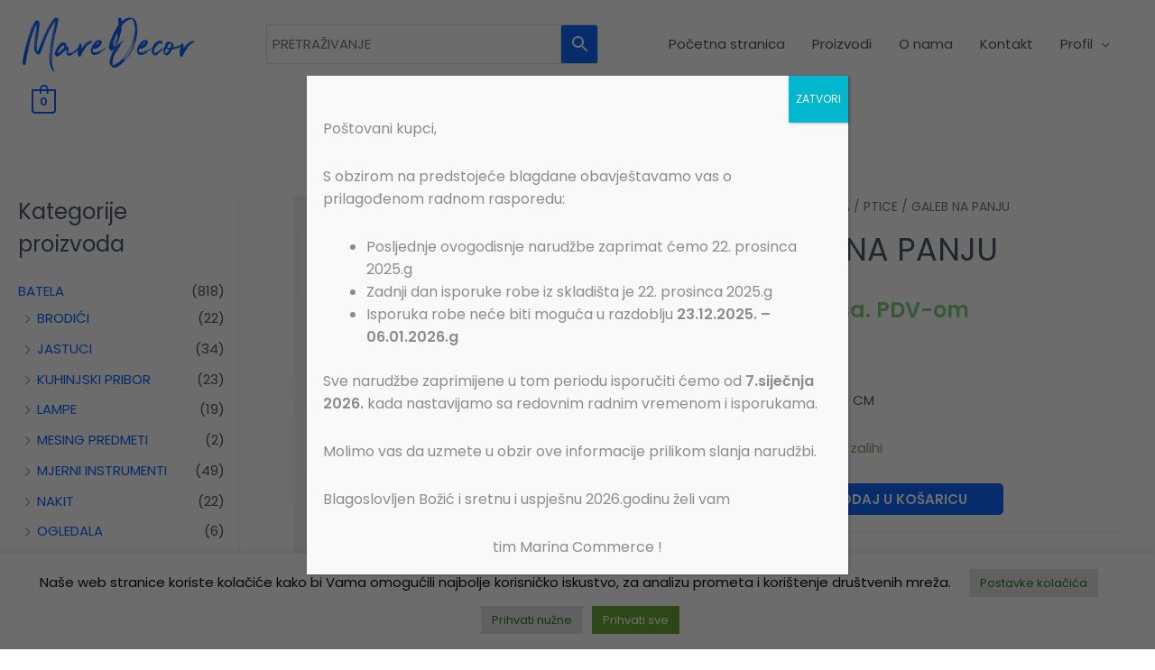

--- FILE ---
content_type: text/html; charset=UTF-8
request_url: https://maredecor.hr/proizvod/galeb-na-panju/
body_size: 24573
content:
<!DOCTYPE html><html lang="hr"><head><meta charset="UTF-8"><meta name="viewport" content="width=device-width, initial-scale=1"><link rel="preload" href="https://maredecor.hr/wp-content/themes/astra/assets/fonts/astra.woff?x15120" as="font" type="font/woff" crossorigin><link rel="preload" href="https://maredecor.hr/wp-content/plugins/elementor/assets/lib/font-awesome/webfonts/fa-brands-400.woff2" as="font" type="font/woff2" crossorigin><link rel="preload" href="https://maredecor.hr/wp-content/plugins/elementor/assets/lib/font-awesome/webfonts/fa-solid-900.woff2" as="font" type="font/woff2" crossorigin><link rel="stylesheet" media="print" onload="this.onload=null;this.media='all';" id="ao_optimized_gfonts" href="https://fonts.googleapis.com/css?family=Poppins%3A400%2C%2C600%7CRoboto%3A100%2C100italic%2C200%2C200italic%2C300%2C300italic%2C400%2C400italic%2C500%2C500italic%2C600%2C600italic%2C700%2C700italic%2C800%2C800italic%2C900%2C900italic%7CRoboto+Slab%3A100%2C100italic%2C200%2C200italic%2C300%2C300italic%2C400%2C400italic%2C500%2C500italic%2C600%2C600italic%2C700%2C700italic%2C800%2C800italic%2C900%2C900italic&amp;display=swap"><link rel="profile" href="https://gmpg.org/xfn/11"><link media="all" href="https://maredecor.hr/wp-content/cache/autoptimize/css/autoptimize_23916ed361c3f285ce982a12d3e7bc2c.css?x15120" rel="stylesheet"><link media="only screen and (max-width: 768px)" href="https://maredecor.hr/wp-content/cache/autoptimize/css/autoptimize_2b03c95c327bf557227a9ea72978bfa0.css?x15120" rel="stylesheet"><title>GALEB NA PANJU &#8211; MareDecor</title><meta name='robots' content='max-image-preview:large' /><link rel='preconnect' href='//c0.wp.com' /><link href='https://fonts.gstatic.com' crossorigin='anonymous' rel='preconnect' /><link rel="alternate" type="application/rss+xml" title="MareDecor &raquo; Kanal" href="https://maredecor.hr/feed/" /><link rel="alternate" type="application/rss+xml" title="MareDecor &raquo; Kanal komentara" href="https://maredecor.hr/comments/feed/" /><link rel='stylesheet' id='elementor-post-4603-css' href='https://maredecor.hr/wp-content/cache/autoptimize/css/autoptimize_single_32c8d828c51d1f0e540a36109790305f.css?x15120' media='all' /><link rel='stylesheet' id='elementor-post-4025-css' href='https://maredecor.hr/wp-content/cache/autoptimize/css/autoptimize_single_9f71ec49e065259ad3d1bccf362e3ea2.css?x15120' media='all' /><link rel='stylesheet' id='popup-maker-site-css' href='https://maredecor.hr/wp-content/cache/autoptimize/css/autoptimize_single_7ab1f86beb0176a05eff798185dceec5.css?x15120' media='all' /><link rel="preconnect" href="https://fonts.gstatic.com/" crossorigin><script src="https://maredecor.hr/wp-includes/js/jquery/jquery.min.js?x15120" id="jquery-core-js"></script> <script src="https://maredecor.hr/wp-includes/js/jquery/jquery-migrate.min.js?x15120" id="jquery-migrate-js"></script> <!--[if IE]> <script src="https://maredecor.hr/wp-content/themes/astra/assets/js/minified/flexibility.min.js?x15120" id="astra-flexibility-js"></script> <script id="astra-flexibility-js-after">flexibility(document.documentElement);</script> <![endif]--> <script id="cookie-law-info-js-extra">var Cli_Data = {"nn_cookie_ids":["__Secure-3PSIDCC","__Secure-3PSID","__Secure-3PAPISID","NID","_gid","_gat_gtag_UA_154734845_1","_ga"],"cookielist":[],"non_necessary_cookies":{"marketing":["__Secure-3PSIDCC","__Secure-3PSID","__Secure-3PAPISID","NID"],"analytics":["_gid","_gat_gtag_UA_154734845_1","_ga"]},"ccpaEnabled":"","ccpaRegionBased":"","ccpaBarEnabled":"","strictlyEnabled":["necessary","obligatoire"],"ccpaType":"gdpr","js_blocking":"1","custom_integration":"","triggerDomRefresh":"","secure_cookies":""};
var cli_cookiebar_settings = {"animate_speed_hide":"500","animate_speed_show":"500","background":"#FFF","border":"#b1a6a6c2","border_on":"","button_1_button_colour":"#e2e2e2","button_1_button_hover":"#b5b5b5","button_1_link_colour":"#1f7726","button_1_as_button":"1","button_1_new_win":"","button_2_button_colour":"#333","button_2_button_hover":"#292929","button_2_link_colour":"#444","button_2_as_button":"","button_2_hidebar":"","button_3_button_colour":"#000","button_3_button_hover":"#000000","button_3_link_colour":"#fff","button_3_as_button":"1","button_3_new_win":"","button_4_button_colour":"#e2e2e2","button_4_button_hover":"#b5b5b5","button_4_link_colour":"#1f7726","button_4_as_button":"1","button_7_button_colour":"#61a229","button_7_button_hover":"#4e8221","button_7_link_colour":"#fff","button_7_as_button":"1","button_7_new_win":"","font_family":"inherit","header_fix":"","notify_animate_hide":"1","notify_animate_show":"","notify_div_id":"#cookie-law-info-bar","notify_position_horizontal":"right","notify_position_vertical":"bottom","scroll_close":"","scroll_close_reload":"","accept_close_reload":"1","reject_close_reload":"","showagain_tab":"","showagain_background":"#fff","showagain_border":"#000","showagain_div_id":"#cookie-law-info-again","showagain_x_position":"100px","text":"#000","show_once_yn":"","show_once":"10000","logging_on":"","as_popup":"","popup_overlay":"1","bar_heading_text":"","cookie_bar_as":"banner","popup_showagain_position":"bottom-right","widget_position":"left"};
var log_object = {"ajax_url":"https:\/\/maredecor.hr\/wp-admin\/admin-ajax.php"};</script> <script src="https://maredecor.hr/wp-content/plugins/cookie-law-info/legacy/public/js/cookie-law-info-public.js?x15120" id="cookie-law-info-js"></script> <script src="https://maredecor.hr/wp-content/plugins/woocommerce/assets/js/jquery-blockui/jquery.blockUI.min.js?x15120" id="jquery-blockui-js" defer data-wp-strategy="defer"></script> <script id="wc-add-to-cart-js-extra">var wc_add_to_cart_params = {"ajax_url":"\/wp-admin\/admin-ajax.php","wc_ajax_url":"\/?wc-ajax=%%endpoint%%","i18n_view_cart":"Vidi ko\u0161aricu","cart_url":"https:\/\/maredecor.hr\/kosarica-v2\/","is_cart":"","cart_redirect_after_add":"no"};</script> <script src="https://maredecor.hr/wp-content/plugins/woocommerce/assets/js/frontend/add-to-cart.min.js?x15120" id="wc-add-to-cart-js" defer data-wp-strategy="defer"></script> <script src="https://maredecor.hr/wp-content/plugins/woocommerce/assets/js/zoom/jquery.zoom.min.js?x15120" id="zoom-js" defer data-wp-strategy="defer"></script> <script src="https://maredecor.hr/wp-content/plugins/woocommerce/assets/js/flexslider/jquery.flexslider.min.js?x15120" id="flexslider-js" defer data-wp-strategy="defer"></script> <script src="https://maredecor.hr/wp-content/plugins/woocommerce/assets/js/photoswipe/photoswipe.min.js?x15120" id="photoswipe-js" defer data-wp-strategy="defer"></script> <script src="https://maredecor.hr/wp-content/plugins/woocommerce/assets/js/photoswipe/photoswipe-ui-default.min.js?x15120" id="photoswipe-ui-default-js" defer data-wp-strategy="defer"></script> <script id="wc-single-product-js-extra">var wc_single_product_params = {"i18n_required_rating_text":"Molimo odaberite svoju ocjenu","i18n_rating_options":["1 od 5 zvjezdica","2 od 5 zvjezdica","3 od 5 zvjezdica","4 od 5 zvjezdica","5 od 5 zvjezdica"],"i18n_product_gallery_trigger_text":"Prikaz galerije slika preko cijelog zaslona","review_rating_required":"yes","flexslider":{"rtl":false,"animation":"slide","smoothHeight":true,"directionNav":false,"controlNav":"thumbnails","slideshow":false,"animationSpeed":500,"animationLoop":false,"allowOneSlide":false},"zoom_enabled":"1","zoom_options":[],"photoswipe_enabled":"1","photoswipe_options":{"shareEl":false,"closeOnScroll":false,"history":false,"hideAnimationDuration":0,"showAnimationDuration":0},"flexslider_enabled":"1"};</script> <script src="https://maredecor.hr/wp-content/plugins/woocommerce/assets/js/frontend/single-product.min.js?x15120" id="wc-single-product-js" defer data-wp-strategy="defer"></script> <script src="https://maredecor.hr/wp-content/plugins/woocommerce/assets/js/js-cookie/js.cookie.min.js?x15120" id="js-cookie-js" defer data-wp-strategy="defer"></script> <script id="woocommerce-js-extra">var woocommerce_params = {"ajax_url":"\/wp-admin\/admin-ajax.php","wc_ajax_url":"\/?wc-ajax=%%endpoint%%","i18n_password_show":"Prika\u017ei lozinku","i18n_password_hide":"Sakrij lozinku"};</script> <script src="https://maredecor.hr/wp-content/plugins/woocommerce/assets/js/frontend/woocommerce.min.js?x15120" id="woocommerce-js" defer data-wp-strategy="defer"></script> <script src="https://maredecor.hr/wp-content/plugins/woocommerce/assets/js/selectWoo/selectWoo.full.min.js?x15120" id="selectWoo-js" defer data-wp-strategy="defer"></script> <script id="wc-country-select-js-extra">var wc_country_select_params = {"countries":"{\"HR\":{\"HR-01\":\"Zagreba\\u010dka \\u017eupanija\",\"HR-02\":\"Krapinsko-zagorska \\u017eupanija\",\"HR-03\":\"Sisa\\u010dko-moslava\\u010dka \\u017eupanija\",\"HR-04\":\"Karlova\\u010dka \\u017eupanija\",\"HR-05\":\"Vara\\u017edinska \\u017eupanija\",\"HR-06\":\"Koprivni\\u010dko-kri\\u017eeva\\u010dka \\u017eupanija\",\"HR-07\":\"Bjelovarsko-bilogorska \\u017eupanija\",\"HR-08\":\"Primorsko-goranska \\u017eupanija\",\"HR-09\":\"Li\\u010dko-senjska \\u017eupanija\",\"HR-10\":\"Viroviti\\u010dko-podravska \\u017eupanija\",\"HR-11\":\"Po\\u017ee\\u0161ko-slavonska \\u017eupanija\",\"HR-12\":\"Brodsko-posavska \\u017eupanija\",\"HR-13\":\"Zadarska \\u017eupanija\",\"HR-14\":\"Osje\\u010dko-baranjska \\u017eupanija\",\"HR-15\":\"\\u0160ibensko-kninska \\u017eupanija\",\"HR-16\":\"Vukovarsko-srijemska \\u017eupanija\",\"HR-17\":\"Splitsko-dalmatinska \\u017eupanija\",\"HR-18\":\"Istarska \\u017eupanija\",\"HR-19\":\"Dubrov\\u010dko-neretvanska \\u017eupanija\",\"HR-20\":\"Me\\u0111imurska \\u017eupanija\",\"HR-21\":\"Grad Zagreb\"}}","i18n_select_state_text":"Odaberite opciju\u2026","i18n_no_matches":"Nema rezultata pretrage.","i18n_ajax_error":"U\u010ditavanje neuspjelo","i18n_input_too_short_1":"Molimo unesite 1 ili vi\u0161e znakova","i18n_input_too_short_n":"Molimo unesite %qty% ili vi\u0161e znakova","i18n_input_too_long_1":"Molimo obri\u0161ite 1 znak","i18n_input_too_long_n":"Molimo izbri\u0161ite %qty% znakova","i18n_selection_too_long_1":"Mo\u017eete ozna\u010diti samo 1 stavku","i18n_selection_too_long_n":"Mo\u017eete ozna\u010diti %qty% stavki","i18n_load_more":"U\u010ditavanje vi\u0161e rezultata\u2026","i18n_searching":"Pretra\u017eivanje\u2026"};</script> <script src="https://maredecor.hr/wp-content/plugins/woocommerce/assets/js/frontend/country-select.min.js?x15120" id="wc-country-select-js" defer data-wp-strategy="defer"></script> <script id="zxcvbn-async-js-extra">var _zxcvbnSettings = {"src":"https:\/\/maredecor.hr\/wp-includes\/js\/zxcvbn.min.js"};</script> <script src="https://maredecor.hr/wp-includes/js/zxcvbn-async.min.js?x15120" id="zxcvbn-async-js"></script> <script src="https://maredecor.hr/wp-includes/js/dist/hooks.min.js?x15120" id="wp-hooks-js"></script> <script src="https://maredecor.hr/wp-includes/js/dist/i18n.min.js?x15120" id="wp-i18n-js"></script> <script id="wp-i18n-js-after">wp.i18n.setLocaleData( { 'text direction\u0004ltr': [ 'ltr' ] } );</script> <script id="password-strength-meter-js-extra">var pwsL10n = {"unknown":"Nepoznata ja\u010dina lozinke","short":"Vrlo slabo","bad":"Slabo","good":"Srednja","strong":"Jako","mismatch":"Neslaganje"};</script> <script id="password-strength-meter-js-translations">( function( domain, translations ) {
	var localeData = translations.locale_data[ domain ] || translations.locale_data.messages;
	localeData[""].domain = domain;
	wp.i18n.setLocaleData( localeData, domain );
} )( "default", {"translation-revision-date":"2025-11-13 18:52:54+0000","generator":"GlotPress\/4.0.3","domain":"messages","locale_data":{"messages":{"":{"domain":"messages","plural-forms":"nplurals=3; plural=(n % 10 == 1 && n % 100 != 11) ? 0 : ((n % 10 >= 2 && n % 10 <= 4 && (n % 100 < 12 || n % 100 > 14)) ? 1 : 2);","lang":"hr"},"%1$s is deprecated since version %2$s! Use %3$s instead. Please consider writing more inclusive code.":["%1$s je zastarjelo od ina\u010dice %2$s! Upotrijebite %3$s umjesto. Razmotrite o pisanju koda koji je vi\u0161e inkluzivan."]}},"comment":{"reference":"wp-admin\/js\/password-strength-meter.js"}} );</script> <script src="https://maredecor.hr/wp-admin/js/password-strength-meter.min.js?x15120" id="password-strength-meter-js"></script> <script id="wc-password-strength-meter-js-extra">var wc_password_strength_meter_params = {"min_password_strength":"3","stop_checkout":"","i18n_password_error":"Molimo, upi\u0161ite ja\u010du lozinku","i18n_password_hint":"Savjet: Lozinka bi trebala sadr\u017eavati najmanje dvanaest znakova. Kako biste je u\u010dinili ja\u010dom, koristite mala i velika slova, brojeve i simbole kao \u0161to su ! \" ? $ % ^ & )."};</script> <script src="https://maredecor.hr/wp-content/plugins/woocommerce/assets/js/frontend/password-strength-meter.min.js?x15120" id="wc-password-strength-meter-js" defer data-wp-strategy="defer"></script> <script src="https://maredecor.hr/wp-content/plugins/elementor/assets/lib/font-awesome/js/v4-shims.min.js?x15120" id="font-awesome-4-shim-js"></script> <link rel="https://api.w.org/" href="https://maredecor.hr/wp-json/" /><link rel="alternate" title="JSON" type="application/json" href="https://maredecor.hr/wp-json/wp/v2/product/8608" /><link rel="EditURI" type="application/rsd+xml" title="RSD" href="https://maredecor.hr/xmlrpc.php?rsd" /><link rel="canonical" href="https://maredecor.hr/proizvod/galeb-na-panju/" /><link rel="alternate" title="oEmbed (JSON)" type="application/json+oembed" href="https://maredecor.hr/wp-json/oembed/1.0/embed?url=https%3A%2F%2Fmaredecor.hr%2Fproizvod%2Fgaleb-na-panju%2F" /><link rel="alternate" title="oEmbed (XML)" type="text/xml+oembed" href="https://maredecor.hr/wp-json/oembed/1.0/embed?url=https%3A%2F%2Fmaredecor.hr%2Fproizvod%2Fgaleb-na-panju%2F&#038;format=xml" />  <script type="text/plain" data-cli-class="cli-blocker-script"  data-cli-script-type="analytics" data-cli-block="true"  data-cli-element-position="head" async src="https://www.googletagmanager.com/gtag/js?id=G-4KPNLR429Y"></script> <script type="text/plain" data-cli-class="cli-blocker-script"  data-cli-script-type="analytics" data-cli-block="true"  data-cli-element-position="head">window.dataLayer = window.dataLayer || [];
  function gtag(){dataLayer.push(arguments);}
  gtag('js', new Date());

  gtag('config', 'G-4KPNLR429Y');</script> <meta name="abstract" content="MareDecor - Apartman i More"><meta name="author" content="Robert Lesjak"><meta name="classification" content="Shopping, Kupovina, uređenje, interior design"><meta name="copyright" content="Copyright MareDecor - Sva prava pridržana.."><meta name="designer" content="Robert Lesjak"><meta name="distribution" content="Global"><meta name="language" content="hr"><meta name="publisher" content="MareDecor"><meta name="rating" content="General"><meta name="resource-type" content="Document"><meta name="revisit-after" content="1"><meta name="subject" content="Apartmani, Uređenje doma"><meta name="template" content="Astra"><meta name="robots" content="index,follow"><meta property="og:image" content="https://maredecor.hr/wp-content/uploads/2019/12/batela-decosize18.jpg"><meta property="og:url" content="https://maredecor.hr/"><meta property="og:title" content="MareDecor - Uređenje apartmana i doma"><meta property="og:description" content="Online trgovina s predmetima za ukras vašeg aparmana ili doma."><meta name="theme-color" content="#FFF" /> <noscript><style>.woocommerce-product-gallery{ opacity: 1 !important; }</style></noscript><meta name="generator" content="Elementor 3.26.5; features: additional_custom_breakpoints; settings: css_print_method-external, google_font-enabled, font_display-auto"> <script>window.addEventListener('load', function() {
                    var forms = document.querySelectorAll(".ast-search-box.header-cover form,.ast-search-box.full-screen form");

                    var awsFormHtml = "<div class=\"aws-container aws-js-seamless search-form\" data-url=\"\/?wc-ajax=aws_action\" data-siteurl=\"https:\/\/maredecor.hr\" data-lang=\"\" data-show-loader=\"true\" data-show-more=\"true\" data-show-page=\"true\" data-ajax-search=\"true\" data-show-clear=\"true\" data-mobile-screen=\"false\" data-use-analytics=\"true\" data-min-chars=\"0\" data-buttons-order=\"2\" data-timeout=\"300\" data-is-mobile=\"false\" data-page-id=\"8608\" data-tax=\"\" ><form class=\"aws-search-form\" action=\"https:\/\/maredecor.hr\/\" method=\"get\" role=\"search\" ><div class=\"aws-wrapper\"><label class=\"aws-search-label\" for=\"694b0e3ddeb4b\">PRETRA\u017dIVANJE<\/label><input type=\"search\" name=\"s\" id=\"694b0e3ddeb4b\" value=\"\" class=\"aws-search-field search-field\" placeholder=\"PRETRA\u017dIVANJE\" autocomplete=\"off\" \/><input type=\"hidden\" name=\"post_type\" value=\"product\"><input type=\"hidden\" name=\"type_aws\" value=\"true\"><div class=\"aws-search-clear\"><span>\u00d7<\/span><\/div><div class=\"aws-loader\"><\/div><\/div><div class=\"aws-search-btn aws-form-btn\"><span class=\"aws-search-btn_icon\"><svg focusable=\"false\" xmlns=\"http:\/\/www.w3.org\/2000\/svg\" viewBox=\"0 0 24 24\" width=\"24px\"><path d=\"M15.5 14h-.79l-.28-.27C15.41 12.59 16 11.11 16 9.5 16 5.91 13.09 3 9.5 3S3 5.91 3 9.5 5.91 16 9.5 16c1.61 0 3.09-.59 4.23-1.57l.27.28v.79l5 4.99L20.49 19l-4.99-5zm-6 0C7.01 14 5 11.99 5 9.5S7.01 5 9.5 5 14 7.01 14 9.5 11.99 14 9.5 14z\"><\/path><\/svg><\/span><\/div><\/form><\/div>";

                    if ( forms ) {

                        for ( var i = 0; i < forms.length; i++ ) {
                            if ( forms[i].parentNode.outerHTML.indexOf('aws-container') === -1 ) {
                                forms[i].outerHTML = awsFormHtml;
                            }
                        }

                        window.setTimeout(function(){
                            jQuery('.aws-js-seamless').each( function() {
                                try {
                                    jQuery(this).aws_search();
                                } catch (error) {
                                    window.setTimeout(function(){
                                        try {
                                            jQuery(this).aws_search();
                                        } catch (error) {}
                                    }, 2000);
                                }
                            });
                        }, 1000);

                    }
                }, false);</script> <script  type="text/javascript">!function(f,b,e,v,n,t,s){if(f.fbq)return;n=f.fbq=function(){n.callMethod?
					n.callMethod.apply(n,arguments):n.queue.push(arguments)};if(!f._fbq)f._fbq=n;
					n.push=n;n.loaded=!0;n.version='2.0';n.queue=[];t=b.createElement(e);t.async=!0;
					t.src=v;s=b.getElementsByTagName(e)[0];s.parentNode.insertBefore(t,s)}(window,
					document,'script','https://connect.facebook.net/en_US/fbevents.js');</script>  <script  type="text/javascript">fbq('init', '821892584919254', {}, {
    "agent": "woocommerce-9.8.6-3.3.1"
});

				fbq( 'track', 'PageView', {
    "source": "woocommerce",
    "version": "9.8.6",
    "pluginVersion": "3.3.1"
} );

				document.addEventListener( 'DOMContentLoaded', function() {
					// Insert placeholder for events injected when a product is added to the cart through AJAX.
					document.body.insertAdjacentHTML( 'beforeend', '<div class=\"wc-facebook-pixel-event-placeholder\"></div>' );
				}, false );</script> <link rel="icon" href="https://maredecor.hr/wp-content/uploads/2019/07/cropped-marina-punat-logo-white-100x100.png?x15120" sizes="32x32" /><link rel="icon" href="https://maredecor.hr/wp-content/uploads/2019/07/cropped-marina-punat-logo-white-300x300.png?x15120" sizes="192x192" /><link rel="apple-touch-icon" href="https://maredecor.hr/wp-content/uploads/2019/07/cropped-marina-punat-logo-white-300x300.png?x15120" /><meta name="msapplication-TileImage" content="https://maredecor.hr/wp-content/uploads/2019/07/cropped-marina-punat-logo-white-300x300.png" /></head><body data-rsssl=1  class="wp-singular product-template-default single single-product postid-8608 wp-custom-logo wp-theme-astra theme-astra woocommerce woocommerce-page woocommerce-no-js b2bking_pro_version_v4.9.10 b2bking_logged_out ast-desktop ast-plain-container ast-left-sidebar astra-2.2.1 ast-header-custom-item-outside ast-blog-single-style-1 ast-custom-post-type ast-single-post ast-woocommerce-cart-menu ast-inherit-site-logo-transparent ast-normal-title-enabled elementor-default elementor-kit-4603"><div 
 class="hfeed site" id="page"> <a class="skip-link screen-reader-text" href="#content">Skip to content</a><header 
 class="site-header ast-primary-submenu-animation-slide-up header-main-layout-1 ast-primary-menu-enabled ast-logo-title-inline ast-menu-toggle-icon ast-mobile-header-inline" id="masthead" itemtype="https://schema.org/WPHeader" itemscope="itemscope"		><div class="main-header-bar-wrap"><div class="main-header-bar"><div class="ast-container"><div class="ast-flex main-header-container"><div class="site-branding"><div
 class="ast-site-identity" itemtype="https://schema.org/Organization" itemscope="itemscope"			> <span class="site-logo-img"><a href="https://maredecor.hr/" class="custom-logo-link" rel="home"><noscript><img width="200" height="67" src="https://maredecor.hr/wp-content/uploads/2020/02/cropped-AvatarArtboard-1-200x67.png?x15120" class="custom-logo" alt="MareDecor" decoding="async" srcset="https://maredecor.hr/wp-content/uploads/2020/02/cropped-AvatarArtboard-1-200x67.png 200w, https://maredecor.hr/wp-content/uploads/2020/02/cropped-AvatarArtboard-1-300x100.png 300w, https://maredecor.hr/wp-content/uploads/2020/02/cropped-AvatarArtboard-1-1024x342.png 1024w, https://maredecor.hr/wp-content/uploads/2020/02/cropped-AvatarArtboard-1-768x256.png 768w, https://maredecor.hr/wp-content/uploads/2020/02/cropped-AvatarArtboard-1-600x200.png 600w, https://maredecor.hr/wp-content/uploads/2020/02/cropped-AvatarArtboard-1.png 1366w" sizes="(max-width: 200px) 100vw, 200px" /></noscript><img width="200" height="67" src='data:image/svg+xml,%3Csvg%20xmlns=%22http://www.w3.org/2000/svg%22%20viewBox=%220%200%20200%2067%22%3E%3C/svg%3E' data-src="https://maredecor.hr/wp-content/uploads/2020/02/cropped-AvatarArtboard-1-200x67.png?x15120" class="lazyload custom-logo" alt="MareDecor" decoding="async" data-srcset="https://maredecor.hr/wp-content/uploads/2020/02/cropped-AvatarArtboard-1-200x67.png 200w, https://maredecor.hr/wp-content/uploads/2020/02/cropped-AvatarArtboard-1-300x100.png 300w, https://maredecor.hr/wp-content/uploads/2020/02/cropped-AvatarArtboard-1-1024x342.png 1024w, https://maredecor.hr/wp-content/uploads/2020/02/cropped-AvatarArtboard-1-768x256.png 768w, https://maredecor.hr/wp-content/uploads/2020/02/cropped-AvatarArtboard-1-600x200.png 600w, https://maredecor.hr/wp-content/uploads/2020/02/cropped-AvatarArtboard-1.png 1366w" data-sizes="(max-width: 200px) 100vw, 200px" /></a></span></div></div><div class="custom_header_search_astra"><div class="aws-container search-form" data-url="/?wc-ajax=aws_action" data-siteurl="https://maredecor.hr" data-lang="" data-show-loader="true" data-show-more="true" data-show-page="true" data-ajax-search="true" data-show-clear="true" data-mobile-screen="false" data-use-analytics="true" data-min-chars="0" data-buttons-order="2" data-timeout="300" data-is-mobile="false" data-page-id="8608" data-tax="" ><form class="aws-search-form" action="https://maredecor.hr/" method="get" role="search" ><div class="aws-wrapper"><label class="aws-search-label" for="694b0e3de0145">PRETRAŽIVANJE</label><input type="search" name="s" id="694b0e3de0145" value="" class="aws-search-field" placeholder="PRETRAŽIVANJE" autocomplete="off" /><input type="hidden" name="post_type" value="product"><input type="hidden" name="type_aws" value="true"><div class="aws-search-clear"><span>×</span></div><div class="aws-loader"></div></div><div class="aws-search-btn aws-form-btn"><span class="aws-search-btn_icon"><svg focusable="false" xmlns="http://www.w3.org/2000/svg" viewBox="0 0 24 24" width="24px"><path d="M15.5 14h-.79l-.28-.27C15.41 12.59 16 11.11 16 9.5 16 5.91 13.09 3 9.5 3S3 5.91 3 9.5 5.91 16 9.5 16c1.61 0 3.09-.59 4.23-1.57l.27.28v.79l5 4.99L20.49 19l-4.99-5zm-6 0C7.01 14 5 11.99 5 9.5S7.01 5 9.5 5 14 7.01 14 9.5 11.99 14 9.5 14z"></path></svg></span></div></form></div></div><div class="ast-mobile-menu-buttons"><div class="ast-button-wrap"> <button type="button" class="menu-toggle main-header-menu-toggle  ast-mobile-menu-buttons-fill "  aria-controls='primary-menu' aria-expanded='false'> <span class="screen-reader-text">Main Menu</span> <span class="menu-toggle-icon"></span> </button></div></div><div class="ast-main-header-bar-alignment"><div class="main-header-bar-navigation"><nav class="ast-flex-grow-1 navigation-accessibility" id="site-navigation" aria-label="Site Navigation" itemtype="https://schema.org/SiteNavigationElement" itemscope="itemscope"><div class="main-navigation"><ul id="primary-menu" class="main-header-menu ast-nav-menu ast-flex ast-justify-content-flex-end  submenu-with-border astra-menu-animation-slide-up "><li id="menu-item-7813" class="menu-item menu-item-type-post_type menu-item-object-page menu-item-home menu-item-7813"><a href="https://maredecor.hr/">Početna stranica</a></li><li id="menu-item-406" class="menu-item menu-item-type-post_type menu-item-object-page current_page_parent menu-item-406"><a href="https://maredecor.hr/shop/" title="						">Proizvodi</a></li><li id="menu-item-344" class="menu-item menu-item-type-post_type menu-item-object-page menu-item-344"><a href="https://maredecor.hr/o-nama/" title="						">O nama</a></li><li id="menu-item-337" class="menu-item menu-item-type-post_type menu-item-object-page menu-item-337"><a href="https://maredecor.hr/kontakt/" title="						">Kontakt</a></li><li id="menu-item-472" class="menu-item menu-item-type-post_type menu-item-object-page menu-item-has-children menu-item-472"><a href="https://maredecor.hr/moj-racun/" title="						">Profil</a><button class="ast-menu-toggle" role="button" aria-expanded="false"><span class="screen-reader-text">Menu Toggle</span></button><ul class="sub-menu"><li id="menu-item-3432" class="menu-item menu-item-type-custom menu-item-object-custom menu-item-3432"><a href="https://maredecor.hr/moj-racun/narudzbe/">Narudžbe</a></li><li id="menu-item-3433" class="menu-item menu-item-type-custom menu-item-object-custom menu-item-3433"><a href="https://maredecor.hr/moj-racun/adrese/">Adrese</a></li><li id="menu-item-3434" class="menu-item menu-item-type-custom menu-item-object-custom menu-item-3434"><a href="https://maredecor.hr/moj-racun/postavke/">Detalji računa</a></li></ul></li></ul></div></nav></div></div><div class="ast-masthead-custom-menu-items woocommerce-custom-menu-item"><div id="ast-site-header-cart" class="ast-site-header-cart ast-menu-cart-with-border"><div class="ast-site-header-cart-li "> <a class="cart-container" href="https://maredecor.hr/kosarica-v2/" title="View your shopping cart"><div class="ast-cart-menu-wrap"> <span class="count"> 0 </span></div> </a></div><div class="ast-site-header-cart-data"><div class="widget woocommerce widget_shopping_cart"><div class="widget_shopping_cart_content"></div></div></div></div></div></div></div></div></div></header><div class="custom_header_search_astra_mobile"><div class="aws-container search-form" data-url="/?wc-ajax=aws_action" data-siteurl="https://maredecor.hr" data-lang="" data-show-loader="true" data-show-more="true" data-show-page="true" data-ajax-search="true" data-show-clear="true" data-mobile-screen="false" data-use-analytics="true" data-min-chars="0" data-buttons-order="2" data-timeout="300" data-is-mobile="false" data-page-id="8608" data-tax="" ><form class="aws-search-form" action="https://maredecor.hr/" method="get" role="search" ><div class="aws-wrapper"><label class="aws-search-label" for="694b0e3de3580">PRETRAŽIVANJE</label><input type="search" name="s" id="694b0e3de3580" value="" class="aws-search-field" placeholder="PRETRAŽIVANJE" autocomplete="off" /><input type="hidden" name="post_type" value="product"><input type="hidden" name="type_aws" value="true"><div class="aws-search-clear"><span>×</span></div><div class="aws-loader"></div></div><div class="aws-search-btn aws-form-btn"><span class="aws-search-btn_icon"><svg focusable="false" xmlns="http://www.w3.org/2000/svg" viewBox="0 0 24 24" width="24px"><path d="M15.5 14h-.79l-.28-.27C15.41 12.59 16 11.11 16 9.5 16 5.91 13.09 3 9.5 3S3 5.91 3 9.5 5.91 16 9.5 16c1.61 0 3.09-.59 4.23-1.57l.27.28v.79l5 4.99L20.49 19l-4.99-5zm-6 0C7.01 14 5 11.99 5 9.5S7.01 5 9.5 5 14 7.01 14 9.5 11.99 14 9.5 14z"></path></svg></span></div></form></div></div><div id="content" class="site-content"><div class="ast-container"><div class="widget-area secondary" id="secondary" role="complementary" itemtype="https://schema.org/WPSideBar" itemscope="itemscope"><div class="sidebar-main" ><div id="woocommerce_product_categories-6" class="widget woocommerce widget_product_categories"><h2 class="widget-title">Kategorije proizvoda</h2><ul class="product-categories"><li class="cat-item cat-item-140 cat-parent current-cat-parent"><a href="https://maredecor.hr/kategorija-proizvoda/sve/">BATELA</a> <span class="count">(818)</span><ul class='children'><li class="cat-item cat-item-33"><a href="https://maredecor.hr/kategorija-proizvoda/sve/makete-brodova/">BRODIĆI</a> <span class="count">(22)</span></li><li class="cat-item cat-item-44"><a href="https://maredecor.hr/kategorija-proizvoda/sve/jastuci/">JASTUCI</a> <span class="count">(34)</span></li><li class="cat-item cat-item-146"><a href="https://maredecor.hr/kategorija-proizvoda/sve/kuhinjski-pribor/">KUHINJSKI PRIBOR</a> <span class="count">(23)</span></li><li class="cat-item cat-item-47"><a href="https://maredecor.hr/kategorija-proizvoda/sve/osvjetljenje/">LAMPE</a> <span class="count">(19)</span></li><li class="cat-item cat-item-143"><a href="https://maredecor.hr/kategorija-proizvoda/sve/mesing-predmeti/">MESING PREDMETI</a> <span class="count">(2)</span></li><li class="cat-item cat-item-61"><a href="https://maredecor.hr/kategorija-proizvoda/sve/ukrasni-instrumenti/">MJERNI INSTRUMENTI</a> <span class="count">(49)</span></li><li class="cat-item cat-item-161"><a href="https://maredecor.hr/kategorija-proizvoda/sve/nakit/">NAKIT</a> <span class="count">(22)</span></li><li class="cat-item cat-item-145"><a href="https://maredecor.hr/kategorija-proizvoda/sve/ogledala/">OGLEDALA</a> <span class="count">(6)</span></li><li class="cat-item cat-item-139"><a href="https://maredecor.hr/kategorija-proizvoda/sve/plis/">PLIŠ</a> <span class="count">(31)</span></li><li class="cat-item cat-item-75"><a href="https://maredecor.hr/kategorija-proizvoda/sve/posteljina/">POSTELJINA</a> <span class="count">(3)</span></li><li class="cat-item cat-item-30"><a href="https://maredecor.hr/kategorija-proizvoda/sve/posude/">POSUĐE</a> <span class="count">(171)</span></li><li class="cat-item cat-item-39"><a href="https://maredecor.hr/kategorija-proizvoda/sve/privjesci/">PRIVJESCI</a> <span class="count">(60)</span></li><li class="cat-item cat-item-142 current-cat"><a href="https://maredecor.hr/kategorija-proizvoda/sve/ptice/">PTICE</a> <span class="count">(18)</span></li><li class="cat-item cat-item-141"><a href="https://maredecor.hr/kategorija-proizvoda/sve/ribe/">RIBE</a> <span class="count">(29)</span></li><li class="cat-item cat-item-51"><a href="https://maredecor.hr/kategorija-proizvoda/sve/salice/">ŠALICE</a> <span class="count">(92)</span></li><li class="cat-item cat-item-49"><a href="https://maredecor.hr/kategorija-proizvoda/sve/satovi/">SATOVI</a> <span class="count">(38)</span></li><li class="cat-item cat-item-38"><a href="https://maredecor.hr/kategorija-proizvoda/sve/svijece/">SVIJEĆNJACI</a> <span class="count">(15)</span></li><li class="cat-item cat-item-41"><a href="https://maredecor.hr/kategorija-proizvoda/sve/svjetionici/">SVJETIONICI I SKULPTURE</a> <span class="count">(42)</span></li><li class="cat-item cat-item-50"><a href="https://maredecor.hr/kategorija-proizvoda/sve/tepisi/">TEPISI</a> <span class="count">(20)</span></li><li class="cat-item cat-item-160"><a href="https://maredecor.hr/kategorija-proizvoda/sve/torbe/">TORBE</a> <span class="count">(16)</span></li><li class="cat-item cat-item-147"><a href="https://maredecor.hr/kategorija-proizvoda/sve/visilice/">VISILICE</a> <span class="count">(32)</span></li><li class="cat-item cat-item-68"><a href="https://maredecor.hr/kategorija-proizvoda/sve/vjesalice/">VJEŠALICE</a> <span class="count">(29)</span></li><li class="cat-item cat-item-45"><a href="https://maredecor.hr/kategorija-proizvoda/sve/zidnidekor/">ZIDNI DEKOR</a> <span class="count">(47)</span></li></ul></li><li class="cat-item cat-item-94"><a href="https://maredecor.hr/kategorija-proizvoda/marine-business/">MARINE BUSINESS</a> <span class="count">(145)</span></li></ul></div></div></div><div id="primary" class="content-area primary"><main id="main" class="site-main"><div class="ast-woocommerce-container"><div class="woocommerce-notices-wrapper"></div><div id="product-8608" class="ast-article-single ast-woo-product-no-review product type-product post-8608 status-publish first instock product_cat-ptice has-post-thumbnail taxable shipping-taxable purchasable product-type-simple"><div class="woocommerce-product-gallery woocommerce-product-gallery--with-images woocommerce-product-gallery--columns-4 images" data-columns="4" style="opacity: 0; transition: opacity .25s ease-in-out;"><div class="woocommerce-product-gallery__wrapper"><div data-thumb="https://maredecor.hr/wp-content/uploads/2023/02/27741B2380-GALEB-100x100.jpg" data-thumb-alt="GALEB NA PANJU" data-thumb-srcset="https://maredecor.hr/wp-content/uploads/2023/02/27741B2380-GALEB-100x100.jpg 100w, https://maredecor.hr/wp-content/uploads/2023/02/27741B2380-GALEB-150x150.jpg 150w, https://maredecor.hr/wp-content/uploads/2023/02/27741B2380-GALEB-300x300.jpg 300w"  data-thumb-sizes="(max-width: 100px) 100vw, 100px" class="woocommerce-product-gallery__image"><a href="https://maredecor.hr/wp-content/uploads/2023/02/27741B2380-GALEB.jpg?x15120"><img width="512" height="768" src="https://maredecor.hr/wp-content/uploads/2023/02/27741B2380-GALEB.jpg?x15120" class="wp-post-image" alt="GALEB NA PANJU" data-caption="" data-src="https://maredecor.hr/wp-content/uploads/2023/02/27741B2380-GALEB.jpg?x15120" data-large_image="https://maredecor.hr/wp-content/uploads/2023/02/27741B2380-GALEB.jpg" data-large_image_width="512" data-large_image_height="768" decoding="async" srcset="https://maredecor.hr/wp-content/uploads/2023/02/27741B2380-GALEB.jpg 512w, https://maredecor.hr/wp-content/uploads/2023/02/27741B2380-GALEB-200x300.jpg 200w" sizes="(max-width: 512px) 100vw, 512px" /></a></div><div data-thumb="https://maredecor.hr/wp-content/uploads/2023/02/27741B2380-7-GALEB-100x100.jpg" data-thumb-alt="GALEB NA PANJU - Slika 2" data-thumb-srcset="https://maredecor.hr/wp-content/uploads/2023/02/27741B2380-7-GALEB-100x100.jpg 100w, https://maredecor.hr/wp-content/uploads/2023/02/27741B2380-7-GALEB-150x150.jpg 150w, https://maredecor.hr/wp-content/uploads/2023/02/27741B2380-7-GALEB-300x300.jpg 300w"  data-thumb-sizes="(max-width: 100px) 100vw, 100px" class="woocommerce-product-gallery__image"><a href="https://maredecor.hr/wp-content/uploads/2023/02/27741B2380-7-GALEB.jpg?x15120"><img loading="lazy" width="512" height="768" src="https://maredecor.hr/wp-content/uploads/2023/02/27741B2380-7-GALEB.jpg?x15120" class="" alt="GALEB NA PANJU - Slika 2" data-caption="" data-src="https://maredecor.hr/wp-content/uploads/2023/02/27741B2380-7-GALEB.jpg?x15120" data-large_image="https://maredecor.hr/wp-content/uploads/2023/02/27741B2380-7-GALEB.jpg" data-large_image_width="512" data-large_image_height="768" decoding="async" srcset="https://maredecor.hr/wp-content/uploads/2023/02/27741B2380-7-GALEB.jpg 512w, https://maredecor.hr/wp-content/uploads/2023/02/27741B2380-7-GALEB-200x300.jpg 200w" sizes="(max-width: 512px) 100vw, 512px" /></a></div><div data-thumb="https://maredecor.hr/wp-content/uploads/2023/02/27741B2380-GALEB-100x100.jpg" data-thumb-alt="GALEB NA PANJU - Slika 3" data-thumb-srcset="https://maredecor.hr/wp-content/uploads/2023/02/27741B2380-GALEB-100x100.jpg 100w, https://maredecor.hr/wp-content/uploads/2023/02/27741B2380-GALEB-150x150.jpg 150w, https://maredecor.hr/wp-content/uploads/2023/02/27741B2380-GALEB-300x300.jpg 300w"  data-thumb-sizes="(max-width: 100px) 100vw, 100px" class="woocommerce-product-gallery__image"><a href="https://maredecor.hr/wp-content/uploads/2023/02/27741B2380-GALEB.jpg?x15120"><img loading="lazy" width="512" height="768" src="https://maredecor.hr/wp-content/uploads/2023/02/27741B2380-GALEB.jpg?x15120" class="" alt="GALEB NA PANJU - Slika 3" data-caption="" data-src="https://maredecor.hr/wp-content/uploads/2023/02/27741B2380-GALEB.jpg?x15120" data-large_image="https://maredecor.hr/wp-content/uploads/2023/02/27741B2380-GALEB.jpg" data-large_image_width="512" data-large_image_height="768" decoding="async" srcset="https://maredecor.hr/wp-content/uploads/2023/02/27741B2380-GALEB.jpg 512w, https://maredecor.hr/wp-content/uploads/2023/02/27741B2380-GALEB-200x300.jpg 200w" sizes="(max-width: 512px) 100vw, 512px" /></a></div></div></div><div class="summary entry-summary"><nav class="woocommerce-breadcrumb" aria-label="Breadcrumb"><a href="https://maredecor.hr">Početna</a>&nbsp;&#47;&nbsp;<a href="https://maredecor.hr/kategorija-proizvoda/sve/">BATELA</a>&nbsp;&#47;&nbsp;<a href="https://maredecor.hr/kategorija-proizvoda/sve/ptice/">PTICE</a>&nbsp;&#47;&nbsp;GALEB NA PANJU</nav><h1 class="product_title entry-title">GALEB NA PANJU</h1><p class="price"><span class="woocommerce-Price-amount amount"><bdi>10.00<span class="woocommerce-Price-currencySymbol">&euro;</span></bdi></span><small class="woocommerce-price-suffix"> sa. PDV-om</small></p><div class="woocommerce-product-details__short-description"><p>B2380</p><p><span class="fontstyle0">L: 6,7 CM &#8211; H: 11,5 CM</span></p></div><p class="ast-stock-detail"> <span class="ast-stock-avail">Availability:</span> <span class="stock in-stock">Na zalihi</span></p><form class="cart" action="https://maredecor.hr/proizvod/galeb-na-panju/" method="post" enctype='multipart/form-data'><div class="quantity"> <label class="screen-reader-text" for="quantity_694b0e3dea4a5">GALEB NA PANJU količina</label> <input
 type="number"
 id="quantity_694b0e3dea4a5"
 class="input-text qty text"
 name="quantity"
 value="1"
 aria-label="Količina proizvoda"
 min="1"
 max="18"
 step="1"
 placeholder=""
 inputmode="numeric"
 autocomplete="off"
 /></div> <button type="submit" name="add-to-cart" value="8608" class="single_add_to_cart_button button alt">Dodaj u košaricu</button></form><div class="product_meta"> <span class="sku_wrapper">SKU: <span class="sku">30132</span></span> <span class="posted_in">Kategorija: <a href="https://maredecor.hr/kategorija-proizvoda/sve/ptice/" rel="tag">PTICE</a></span></div></div><div class="woocommerce-tabs wc-tabs-wrapper"><ul class="tabs wc-tabs" role="tablist"><li class="description_tab" id="tab-title-description"> <a href="#tab-description" role="tab" aria-controls="tab-description"> Opis </a></li></ul><div class="woocommerce-Tabs-panel woocommerce-Tabs-panel--description panel entry-content wc-tab" id="tab-description" role="tabpanel" aria-labelledby="tab-title-description"><p>Ukrasna figura galeba na panju od drva.</p><p><span class="fontstyle0">L: 6,7 CM &#8211; H: 11,5 CM </span></p></div></div><section class="related products"><h2>Povezani proizvodi</h2><ul class="products columns-4"><li class="ast-article-single ast-woo-product-no-review product type-product post-9369 status-publish first instock product_cat-ptice has-post-thumbnail taxable shipping-taxable purchasable product-type-simple"><div class="astra-shop-thumbnail-wrap"><a href="https://maredecor.hr/proizvod/ptica-batela-malena/" class="woocommerce-LoopProduct-link woocommerce-loop-product__link"><noscript><img width="300" height="300" src="https://maredecor.hr/wp-content/uploads/2024/03/bCF_79pU-300x300.jpg?x15120" class="attachment-woocommerce_thumbnail size-woocommerce_thumbnail" alt="PTICA  BATELA MALENA" decoding="async" srcset="https://maredecor.hr/wp-content/uploads/2024/03/bCF_79pU-300x300.jpg 300w, https://maredecor.hr/wp-content/uploads/2024/03/bCF_79pU-150x150.jpg 150w, https://maredecor.hr/wp-content/uploads/2024/03/bCF_79pU-100x100.jpg 100w" sizes="(max-width: 300px) 100vw, 300px" /></noscript><img width="300" height="300" src='data:image/svg+xml,%3Csvg%20xmlns=%22http://www.w3.org/2000/svg%22%20viewBox=%220%200%20300%20300%22%3E%3C/svg%3E' data-src="https://maredecor.hr/wp-content/uploads/2024/03/bCF_79pU-300x300.jpg?x15120" class="lazyload attachment-woocommerce_thumbnail size-woocommerce_thumbnail" alt="PTICA  BATELA MALENA" decoding="async" data-srcset="https://maredecor.hr/wp-content/uploads/2024/03/bCF_79pU-300x300.jpg 300w, https://maredecor.hr/wp-content/uploads/2024/03/bCF_79pU-150x150.jpg 150w, https://maredecor.hr/wp-content/uploads/2024/03/bCF_79pU-100x100.jpg 100w" data-sizes="(max-width: 300px) 100vw, 300px" /></a></div><div class="astra-shop-summary-wrap"><a href="https://maredecor.hr/proizvod/ptica-batela-malena/" class="ast-loop-product__link"><h2 class="woocommerce-loop-product__title">PTICA  BATELA MALENA</h2></a> <span class="price"><span class="woocommerce-Price-amount amount"><bdi>13.00<span class="woocommerce-Price-currencySymbol">&euro;</span></bdi></span><small class="woocommerce-price-suffix"> sa. PDV-om</small></span></div></li><li class="ast-article-single ast-woo-product-no-review product type-product post-4647 status-publish instock product_cat-ptice has-post-thumbnail taxable shipping-taxable purchasable product-type-simple"><div class="astra-shop-thumbnail-wrap"><a href="https://maredecor.hr/proizvod/ptica-na-stalku-batela/" class="woocommerce-LoopProduct-link woocommerce-loop-product__link"><noscript><img width="300" height="300" src="https://maredecor.hr/wp-content/uploads/2020/02/ptica-na-stalku-batela-1968-sve-300x300.jpg?x15120" class="attachment-woocommerce_thumbnail size-woocommerce_thumbnail" alt="PTICA NA STALKU BATELA" decoding="async" srcset="https://maredecor.hr/wp-content/uploads/2020/02/ptica-na-stalku-batela-1968-sve-300x300.jpg 300w, https://maredecor.hr/wp-content/uploads/2020/02/ptica-na-stalku-batela-1968-sve-150x150.jpg 150w, https://maredecor.hr/wp-content/uploads/2020/02/ptica-na-stalku-batela-1968-sve-600x600.jpg 600w, https://maredecor.hr/wp-content/uploads/2020/02/ptica-na-stalku-batela-1968-sve-100x100.jpg 100w, https://maredecor.hr/wp-content/uploads/2020/02/ptica-na-stalku-batela-1968-sve.jpg 768w" sizes="(max-width: 300px) 100vw, 300px" /></noscript><img width="300" height="300" src='data:image/svg+xml,%3Csvg%20xmlns=%22http://www.w3.org/2000/svg%22%20viewBox=%220%200%20300%20300%22%3E%3C/svg%3E' data-src="https://maredecor.hr/wp-content/uploads/2020/02/ptica-na-stalku-batela-1968-sve-300x300.jpg?x15120" class="lazyload attachment-woocommerce_thumbnail size-woocommerce_thumbnail" alt="PTICA NA STALKU BATELA" decoding="async" data-srcset="https://maredecor.hr/wp-content/uploads/2020/02/ptica-na-stalku-batela-1968-sve-300x300.jpg 300w, https://maredecor.hr/wp-content/uploads/2020/02/ptica-na-stalku-batela-1968-sve-150x150.jpg 150w, https://maredecor.hr/wp-content/uploads/2020/02/ptica-na-stalku-batela-1968-sve-600x600.jpg 600w, https://maredecor.hr/wp-content/uploads/2020/02/ptica-na-stalku-batela-1968-sve-100x100.jpg 100w, https://maredecor.hr/wp-content/uploads/2020/02/ptica-na-stalku-batela-1968-sve.jpg 768w" data-sizes="(max-width: 300px) 100vw, 300px" /></a></div><div class="astra-shop-summary-wrap"><a href="https://maredecor.hr/proizvod/ptica-na-stalku-batela/" class="ast-loop-product__link"><h2 class="woocommerce-loop-product__title">PTICA NA STALKU BATELA</h2></a> <span class="price"><span class="woocommerce-Price-amount amount"><bdi>8.50<span class="woocommerce-Price-currencySymbol">&euro;</span></bdi></span><small class="woocommerce-price-suffix"> sa. PDV-om</small></span></div></li><li class="ast-article-single ast-woo-product-no-review product type-product post-11061 status-publish instock product_cat-ptice has-post-thumbnail taxable shipping-taxable purchasable product-type-simple"><div class="astra-shop-thumbnail-wrap"><a href="https://maredecor.hr/proizvod/galeb-na-stalku-batela/" class="woocommerce-LoopProduct-link woocommerce-loop-product__link"><noscript><img width="300" height="300" src="https://maredecor.hr/wp-content/uploads/2025/02/31968B1801-GALEB-DEKORACIJA-300x300.jpg?x15120" class="attachment-woocommerce_thumbnail size-woocommerce_thumbnail" alt="GALEB NA STALKU BATELA" decoding="async" srcset="https://maredecor.hr/wp-content/uploads/2025/02/31968B1801-GALEB-DEKORACIJA-300x300.jpg 300w, https://maredecor.hr/wp-content/uploads/2025/02/31968B1801-GALEB-DEKORACIJA-150x150.jpg 150w, https://maredecor.hr/wp-content/uploads/2025/02/31968B1801-GALEB-DEKORACIJA-100x100.jpg 100w" sizes="(max-width: 300px) 100vw, 300px" /></noscript><img width="300" height="300" src='data:image/svg+xml,%3Csvg%20xmlns=%22http://www.w3.org/2000/svg%22%20viewBox=%220%200%20300%20300%22%3E%3C/svg%3E' data-src="https://maredecor.hr/wp-content/uploads/2025/02/31968B1801-GALEB-DEKORACIJA-300x300.jpg?x15120" class="lazyload attachment-woocommerce_thumbnail size-woocommerce_thumbnail" alt="GALEB NA STALKU BATELA" decoding="async" data-srcset="https://maredecor.hr/wp-content/uploads/2025/02/31968B1801-GALEB-DEKORACIJA-300x300.jpg 300w, https://maredecor.hr/wp-content/uploads/2025/02/31968B1801-GALEB-DEKORACIJA-150x150.jpg 150w, https://maredecor.hr/wp-content/uploads/2025/02/31968B1801-GALEB-DEKORACIJA-100x100.jpg 100w" data-sizes="(max-width: 300px) 100vw, 300px" /></a></div><div class="astra-shop-summary-wrap"><a href="https://maredecor.hr/proizvod/galeb-na-stalku-batela/" class="ast-loop-product__link"><h2 class="woocommerce-loop-product__title">GALEB NA STALKU BATELA</h2></a> <span class="price"><span class="woocommerce-Price-amount amount"><bdi>14.20<span class="woocommerce-Price-currencySymbol">&euro;</span></bdi></span><small class="woocommerce-price-suffix"> sa. PDV-om</small></span></div></li><li class="ast-article-single ast-woo-product-no-review product type-product post-7462 status-publish last instock product_cat-ptice has-post-thumbnail taxable shipping-taxable purchasable product-type-simple"><div class="astra-shop-thumbnail-wrap"><a href="https://maredecor.hr/proizvod/galeb-na-stalku/" class="woocommerce-LoopProduct-link woocommerce-loop-product__link"><noscript><img width="300" height="300" src="https://maredecor.hr/wp-content/uploads/2022/01/28548B2254-300x300.jpg?x15120" class="attachment-woocommerce_thumbnail size-woocommerce_thumbnail" alt="GALEB NA STALKU" decoding="async" srcset="https://maredecor.hr/wp-content/uploads/2022/01/28548B2254-300x300.jpg 300w, https://maredecor.hr/wp-content/uploads/2022/01/28548B2254-150x150.jpg 150w, https://maredecor.hr/wp-content/uploads/2022/01/28548B2254-600x600.jpg 600w, https://maredecor.hr/wp-content/uploads/2022/01/28548B2254-100x100.jpg 100w, https://maredecor.hr/wp-content/uploads/2022/01/28548B2254.jpg 768w" sizes="(max-width: 300px) 100vw, 300px" /></noscript><img width="300" height="300" src='data:image/svg+xml,%3Csvg%20xmlns=%22http://www.w3.org/2000/svg%22%20viewBox=%220%200%20300%20300%22%3E%3C/svg%3E' data-src="https://maredecor.hr/wp-content/uploads/2022/01/28548B2254-300x300.jpg?x15120" class="lazyload attachment-woocommerce_thumbnail size-woocommerce_thumbnail" alt="GALEB NA STALKU" decoding="async" data-srcset="https://maredecor.hr/wp-content/uploads/2022/01/28548B2254-300x300.jpg 300w, https://maredecor.hr/wp-content/uploads/2022/01/28548B2254-150x150.jpg 150w, https://maredecor.hr/wp-content/uploads/2022/01/28548B2254-600x600.jpg 600w, https://maredecor.hr/wp-content/uploads/2022/01/28548B2254-100x100.jpg 100w, https://maredecor.hr/wp-content/uploads/2022/01/28548B2254.jpg 768w" data-sizes="(max-width: 300px) 100vw, 300px" /></a></div><div class="astra-shop-summary-wrap"><a href="https://maredecor.hr/proizvod/galeb-na-stalku/" class="ast-loop-product__link"><h2 class="woocommerce-loop-product__title">GALEB NA STALKU</h2></a> <span class="price"><span class="woocommerce-Price-amount amount"><bdi>33.60<span class="woocommerce-Price-currencySymbol">&euro;</span></bdi></span><small class="woocommerce-price-suffix"> sa. PDV-om</small></span></div></li></ul></section></div></div></main></div></div></div><div data-elementor-type="footer" data-elementor-id="4025" class="elementor elementor-4025 elementor-location-footer" data-elementor-post-type="elementor_library"><section class="elementor-section elementor-top-section elementor-element elementor-element-2e6ac55 elementor-section-content-middle elementor-section-boxed elementor-section-height-default elementor-section-height-default" data-id="2e6ac55" data-element_type="section" data-settings="{&quot;background_background&quot;:&quot;classic&quot;}"><div class="elementor-container elementor-column-gap-default"><div class="elementor-column elementor-col-33 elementor-top-column elementor-element elementor-element-f28b6a1" data-id="f28b6a1" data-element_type="column"><div class="elementor-widget-wrap elementor-element-populated"><div class="elementor-element elementor-element-f2c877a elementor-widget elementor-widget-image" data-id="f2c877a" data-element_type="widget" data-widget_type="image.default"><div class="elementor-widget-container"> <noscript><img width="512" height="512" src="https://maredecor.hr/wp-content/uploads/2019/07/marina-punat-logo-white.png?x15120" class="attachment-full size-full wp-image-1634" alt="" srcset="https://maredecor.hr/wp-content/uploads/2019/07/marina-punat-logo-white.png 512w, https://maredecor.hr/wp-content/uploads/2019/07/marina-punat-logo-white-300x300.png 300w, https://maredecor.hr/wp-content/uploads/2019/07/marina-punat-logo-white-100x100.png 100w, https://maredecor.hr/wp-content/uploads/2019/07/marina-punat-logo-white-416x416.png 416w, https://maredecor.hr/wp-content/uploads/2019/07/marina-punat-logo-white-150x150.png 150w" sizes="(max-width: 512px) 100vw, 512px" /></noscript><img width="512" height="512" src='data:image/svg+xml,%3Csvg%20xmlns=%22http://www.w3.org/2000/svg%22%20viewBox=%220%200%20512%20512%22%3E%3C/svg%3E' data-src="https://maredecor.hr/wp-content/uploads/2019/07/marina-punat-logo-white.png?x15120" class="lazyload attachment-full size-full wp-image-1634" alt="" data-srcset="https://maredecor.hr/wp-content/uploads/2019/07/marina-punat-logo-white.png 512w, https://maredecor.hr/wp-content/uploads/2019/07/marina-punat-logo-white-300x300.png 300w, https://maredecor.hr/wp-content/uploads/2019/07/marina-punat-logo-white-100x100.png 100w, https://maredecor.hr/wp-content/uploads/2019/07/marina-punat-logo-white-416x416.png 416w, https://maredecor.hr/wp-content/uploads/2019/07/marina-punat-logo-white-150x150.png 150w" data-sizes="(max-width: 512px) 100vw, 512px" /></div></div><div class="elementor-element elementor-element-d92f745 elementor-widget elementor-widget-heading" data-id="d92f745" data-element_type="widget" data-widget_type="heading.default"><div class="elementor-widget-container"><p class="elementor-heading-title elementor-size-default">Powered by.</p></div></div><div class="elementor-element elementor-element-bd8c971 elementor-widget elementor-widget-heading" data-id="bd8c971" data-element_type="widget" data-widget_type="heading.default"><div class="elementor-widget-container"><h2 class="elementor-heading-title elementor-size-default"><a href="https://www.marina-commerce.hr">Marina Commerce d.o.o.</a></h2></div></div><div class="elementor-element elementor-element-357885b elementor-widget elementor-widget-text-editor" data-id="357885b" data-element_type="widget" data-widget_type="text-editor.default"><div class="elementor-widget-container"><p>Puntica 7 51521 Punat Hrvatska</p></div></div></div></div><div class="elementor-column elementor-col-33 elementor-top-column elementor-element elementor-element-f067cb7" data-id="f067cb7" data-element_type="column"><div class="elementor-widget-wrap elementor-element-populated"><div class="elementor-element elementor-element-a7e612d elementor-widget elementor-widget-icon-box" data-id="a7e612d" data-element_type="widget" data-widget_type="icon-box.default"><div class="elementor-widget-container"><div class="elementor-icon-box-wrapper"><div class="elementor-icon-box-content"><h5 class="elementor-icon-box-title"> <span  > Besplatna dostava na sve narudžbe iznad 200€ </span></h5></div></div></div></div><div class="elementor-element elementor-element-b158d3c elementor-widget-divider--view-line elementor-widget elementor-widget-divider" data-id="b158d3c" data-element_type="widget" data-widget_type="divider.default"><div class="elementor-widget-container"><div class="elementor-divider"> <span class="elementor-divider-separator"> </span></div></div></div><div class="elementor-element elementor-element-6f833da elementor-widget elementor-widget-icon-box" data-id="6f833da" data-element_type="widget" data-widget_type="icon-box.default"><div class="elementor-widget-container"><div class="elementor-icon-box-wrapper"><div class="elementor-icon-box-content"><h5 class="elementor-icon-box-title"> <span  > Kontakt: </span></h5><p class="elementor-icon-box-description"> Tel. +385 (0)51 654 303 <br> info@maredecor.hr<br></p></div></div></div></div><div class="elementor-element elementor-element-351ba72 elementor-shape-circle elementor-grid-0 e-grid-align-center elementor-widget elementor-widget-social-icons" data-id="351ba72" data-element_type="widget" data-widget_type="social-icons.default"><div class="elementor-widget-container"><div class="elementor-social-icons-wrapper elementor-grid"> <span class="elementor-grid-item"> <a class="elementor-icon elementor-social-icon elementor-social-icon-instagram elementor-repeater-item-21ba68f" href="https://www.instagram.com/_mare.decor/" target="_blank"> <span class="elementor-screen-only">Instagram</span> <i class="fab fa-instagram"></i> </a> </span> <span class="elementor-grid-item"> <a class="elementor-icon elementor-social-icon elementor-social-icon-twitter elementor-repeater-item-0d5ae98" href="https://twitter.com/MareDecor" target="_blank"> <span class="elementor-screen-only">Twitter</span> <i class="fab fa-twitter"></i> </a> </span> <span class="elementor-grid-item"> <a class="elementor-icon elementor-social-icon elementor-social-icon-linkedin-in elementor-repeater-item-e51bcbe" href="https://www.linkedin.com/company/marina-commerce/"> <span class="elementor-screen-only">Linkedin-in</span> <i class="fab fa-linkedin-in"></i> </a> </span> <span class="elementor-grid-item"> <a class="elementor-icon elementor-social-icon elementor-social-icon-facebook-f elementor-repeater-item-b07d759" href="https://www.facebook.com/maredecorOfficial/" target="_blank"> <span class="elementor-screen-only">Facebook-f</span> <i class="fab fa-facebook-f"></i> </a> </span></div></div></div></div></div><div class="elementor-column elementor-col-33 elementor-top-column elementor-element elementor-element-99f2537" data-id="99f2537" data-element_type="column"><div class="elementor-widget-wrap elementor-element-populated"><section class="elementor-section elementor-inner-section elementor-element elementor-element-0bf772e elementor-section-boxed elementor-section-height-default elementor-section-height-default" data-id="0bf772e" data-element_type="section"><div class="elementor-container elementor-column-gap-default"><div class="elementor-column elementor-col-50 elementor-inner-column elementor-element elementor-element-2d786dc" data-id="2d786dc" data-element_type="column"><div class="elementor-widget-wrap elementor-element-populated"><div class="elementor-element elementor-element-89bcb1d elementor-widget elementor-widget-heading" data-id="89bcb1d" data-element_type="widget" data-widget_type="heading.default"><div class="elementor-widget-container"><h5 class="elementor-heading-title elementor-size-default">Razno:</h5></div></div><div class="elementor-element elementor-element-38d3284 elementor-align-center elementor-tablet-align-left elementor-mobile-align-left elementor-icon-list--layout-traditional elementor-list-item-link-full_width elementor-widget elementor-widget-icon-list" data-id="38d3284" data-element_type="widget" data-widget_type="icon-list.default"><div class="elementor-widget-container"><ul class="elementor-icon-list-items"><li class="elementor-icon-list-item"> <a href="https://maredecor.hr/o-nama/"> <span class="elementor-icon-list-text">O nama</span> </a></li><li class="elementor-icon-list-item"> <a href="https://maredecor.hr/shop/"> <span class="elementor-icon-list-text">Proizvodi</span> </a></li><li class="elementor-icon-list-item"> <a href="https://maredecor.hr/kontakt/"> <span class="elementor-icon-list-text">Kontaktirajte nas</span> </a></li></ul></div></div></div></div><div class="elementor-column elementor-col-50 elementor-inner-column elementor-element elementor-element-b62cdc4" data-id="b62cdc4" data-element_type="column"><div class="elementor-widget-wrap elementor-element-populated"><div class="elementor-element elementor-element-c5d1248 elementor-widget elementor-widget-heading" data-id="c5d1248" data-element_type="widget" data-widget_type="heading.default"><div class="elementor-widget-container"><h5 class="elementor-heading-title elementor-size-default">Bitno:</h5></div></div><div class="elementor-element elementor-element-2d0a1e7 elementor-align-center elementor-tablet-align-left elementor-mobile-align-left elementor-icon-list--layout-traditional elementor-list-item-link-full_width elementor-widget elementor-widget-icon-list" data-id="2d0a1e7" data-element_type="widget" data-widget_type="icon-list.default"><div class="elementor-widget-container"><ul class="elementor-icon-list-items"><li class="elementor-icon-list-item"> <a href="https://maredecor.hr/uvjeti-poslovanja-i-pravilnik/"> <span class="elementor-icon-list-text">Uvjeti poslovanja i pravilnik</span> </a></li><li class="elementor-icon-list-item"> <a href="https://maredecor.hr/informacije-o-obradi-osobnih-podataka/"> <span class="elementor-icon-list-icon"> <i aria-hidden="true" class="fas fa-check"></i> </span> <span class="elementor-icon-list-text">Obrada osobnih podataka</span> </a></li></ul></div></div></div></div></div></section><div class="elementor-element elementor-element-a2cde02 elementor-widget-divider--view-line elementor-widget elementor-widget-divider" data-id="a2cde02" data-element_type="widget" data-widget_type="divider.default"><div class="elementor-widget-container"><div class="elementor-divider"> <span class="elementor-divider-separator"> </span></div></div></div><div class="elementor-element elementor-element-32735e8 elementor-align-center elementor-tablet-align-left elementor-mobile-align-left elementor-icon-list--layout-traditional elementor-list-item-link-full_width elementor-widget elementor-widget-icon-list" data-id="32735e8" data-element_type="widget" data-widget_type="icon-list.default"><div class="elementor-widget-container"><ul class="elementor-icon-list-items"><li class="elementor-icon-list-item"> <a href="https://maredecor.hr/batela-katalog/"> <span class="elementor-icon-list-text">Batela katalog</span> </a></li></ul></div></div></div></div></div></section><section class="elementor-section elementor-top-section elementor-element elementor-element-7c366fa elementor-section-content-middle elementor-section-boxed elementor-section-height-default elementor-section-height-default" data-id="7c366fa" data-element_type="section" data-settings="{&quot;background_background&quot;:&quot;classic&quot;}"><div class="elementor-container elementor-column-gap-default"><div class="elementor-column elementor-col-33 elementor-top-column elementor-element elementor-element-d8c28c1" data-id="d8c28c1" data-element_type="column"><div class="elementor-widget-wrap elementor-element-populated"><div class="elementor-element elementor-element-3735418 elementor-widget elementor-widget-text-editor" data-id="3735418" data-element_type="widget" data-widget_type="text-editor.default"><div class="elementor-widget-container"> Copyright © <span id="copr_year"></span>. <script>copr_year.innerHTML = (new Date()).getFullYear();</script> </div></div><div class="elementor-element elementor-element-fcba379 elementor-widget elementor-widget-spacer" data-id="fcba379" data-element_type="widget" data-widget_type="spacer.default"><div class="elementor-widget-container"><div class="elementor-spacer"><div class="elementor-spacer-inner"></div></div></div></div></div></div><div class="elementor-column elementor-col-33 elementor-top-column elementor-element elementor-element-704b5bf" data-id="704b5bf" data-element_type="column"><div class="elementor-widget-wrap elementor-element-populated"><div class="elementor-element elementor-element-9253608 elementor-widget elementor-widget-text-editor" data-id="9253608" data-element_type="widget" data-widget_type="text-editor.default"><div class="elementor-widget-container"><p>Izrada: RL | marina commerce d.o.o.</p></div></div></div></div><div class="elementor-column elementor-col-33 elementor-top-column elementor-element elementor-element-2072f03" data-id="2072f03" data-element_type="column"><div class="elementor-widget-wrap elementor-element-populated"><div class="elementor-element elementor-element-46ae5d5 elementor-widget elementor-widget-text-editor" data-id="46ae5d5" data-element_type="widget" data-widget_type="text-editor.default"><div class="elementor-widget-container"><p><a href="https://maredecor.hr/">MareDecor</a></p></div></div></div></div></div></section></div></div> <script type="speculationrules">{"prefetch":[{"source":"document","where":{"and":[{"href_matches":"\/*"},{"not":{"href_matches":["\/wp-*.php","\/wp-admin\/*","\/wp-content\/uploads\/*","\/wp-content\/*","\/wp-content\/plugins\/*","\/wp-content\/themes\/astra\/*","\/*\\?(.+)"]}},{"not":{"selector_matches":"a[rel~=\"nofollow\"]"}},{"not":{"selector_matches":".no-prefetch, .no-prefetch a"}}]},"eagerness":"conservative"}]}</script> <div id="cookie-law-info-bar" data-nosnippet="true"><span>Naše web stranice koriste kolačiće kako bi Vama omogućili najbolje korisničko iskustvo, za analizu prometa i korištenje društvenih mreža.<a role='button' class="medium cli-plugin-button cli-plugin-main-button cli_settings_button" style="margin:5px 20px 5px 20px">Postavke kolačića</a><a role='button' data-cli_action="accept" id="cookie_action_close_header" class="medium cli-plugin-button cli-plugin-main-button cookie_action_close_header cli_action_button wt-cli-accept-btn" style="margin:5px">Prihvati nužne</a><a id="wt-cli-accept-all-btn" role='button' data-cli_action="accept_all" class="wt-cli-element medium cli-plugin-button wt-cli-accept-all-btn cookie_action_close_header cli_action_button">Prihvati sve</a></span></div><div id="cookie-law-info-again" data-nosnippet="true"><span id="cookie_hdr_showagain">Promjeni opcije kolačića.</span></div><div class="cli-modal" data-nosnippet="true" id="cliSettingsPopup" tabindex="-1" role="dialog" aria-labelledby="cliSettingsPopup" aria-hidden="true"><div class="cli-modal-dialog" role="document"><div class="cli-modal-content cli-bar-popup"> <button type="button" class="cli-modal-close" id="cliModalClose"> <svg class="" viewBox="0 0 24 24"><path d="M19 6.41l-1.41-1.41-5.59 5.59-5.59-5.59-1.41 1.41 5.59 5.59-5.59 5.59 1.41 1.41 5.59-5.59 5.59 5.59 1.41-1.41-5.59-5.59z"></path><path d="M0 0h24v24h-24z" fill="none"></path></svg> <span class="wt-cli-sr-only">Zatvori</span> </button><div class="cli-modal-body"><div class="cli-container-fluid cli-tab-container"><div class="cli-row"><div class="cli-col-12 cli-align-items-stretch cli-px-0"><div class="cli-privacy-overview"><h4>Pregled privatnosti</h4><div class="cli-privacy-content"><div class="cli-privacy-content-text">Kolačići (eng. cookies) su male datoteke (informacije) koje se pohranjuju na Vaše računalo, tablet ili mobilni telefon,<br /> te u pravilu spremaju postavke korisnika za određenu stranicu ili omogućuju neke napredne funkcionalnosti na<br /> mrežnoj stranici.<br /> Na našim stranicama koristimo kolačiće kako bismo Vam osigurali vrhunsko korisničko iskustvo i sigurnu online<br /> okolinu te, uz Vašu privolu, u svrhe provedbe analize korištenja stranica i provedbe marketinških aktivnosti.</div></div> <a class="cli-privacy-readmore" aria-label="Prikaži više" role="button" data-readmore-text="Prikaži više" data-readless-text="Prikaži manje"></a></div></div><div class="cli-col-12 cli-align-items-stretch cli-px-0 cli-tab-section-container"><div class="cli-tab-section"><div class="cli-tab-header"> <a role="button" tabindex="0" class="cli-nav-link cli-settings-mobile" data-target="necessary" data-toggle="cli-toggle-tab"> Neophodni kolačići </a><div class="wt-cli-necessary-checkbox"> <input type="checkbox" class="cli-user-preference-checkbox"  id="wt-cli-checkbox-necessary" data-id="checkbox-necessary" checked="checked"  /> <label class="form-check-label" for="wt-cli-checkbox-necessary">Neophodni kolačići</label></div> <span class="cli-necessary-caption">Uvijek omogućeno</span></div><div class="cli-tab-content"><div class="cli-tab-pane cli-fade" data-id="necessary"><div class="wt-cli-cookie-description"> Neophodni kolačići su oni bez kojih naša stranica ne bi mogla ispravno funkcionirati. Ti kolačići omogućuju ispravan
rad mrežne stranice, bilježe koje ste postavke kolačića odabrali te sprječavaju određene zlonamjerne radnje na
našim stranicama i tako osiguravaju sigurno okruženje za unos podataka u online obrasce.<table class="cookielawinfo-row-cat-table cookielawinfo-winter"><thead><tr><th class="cookielawinfo-column-1">Kolačić</th><th class="cookielawinfo-column-3">Trajanje</th><th class="cookielawinfo-column-4">Opis</th></tr></thead><tbody><tr class="cookielawinfo-row"><td class="cookielawinfo-column-1">cookielawinfo-checkbox-analytics</td><td class="cookielawinfo-column-3">180 dana</td><td class="cookielawinfo-column-4">Bilježi odabir korisničkih postavki u alatu za postavljanje kolačića.</td></tr><tr class="cookielawinfo-row"><td class="cookielawinfo-column-1">cookielawinfo-checkbox-marketing</td><td class="cookielawinfo-column-3">180 dana</td><td class="cookielawinfo-column-4">Bilježi odabir korisničkih postavki u alatu za postavljanje kolačića.</td></tr><tr class="cookielawinfo-row"><td class="cookielawinfo-column-1">cookielawinfo-checkbox-necessary</td><td class="cookielawinfo-column-3">180 dana</td><td class="cookielawinfo-column-4">Bilježi odabir korisničkih postavki u alatu za postavljanje kolačića.</td></tr><tr class="cookielawinfo-row"><td class="cookielawinfo-column-1">CookieLawInfoConsent</td><td class="cookielawinfo-column-3">180 dana</td><td class="cookielawinfo-column-4">Bilježi odabir korisničkih postavki u alatu za postavljanje kolačića.</td></tr><tr class="cookielawinfo-row"><td class="cookielawinfo-column-1">viewed_cookie_policy</td><td class="cookielawinfo-column-3">180 dana</td><td class="cookielawinfo-column-4">Bilježi odabir korisničkih postavki u alatu za postavljanje kolačića.</td></tr><tr class="cookielawinfo-row"><td class="cookielawinfo-column-1">w3tc_logged_out</td><td class="cookielawinfo-column-3">186 dana</td><td class="cookielawinfo-column-4">Omogućuje ispravan rad mrežne stranice, ima utjecaj na brzinu učitavanja stranica i osigurava bolje korisničko iskustvo.</td></tr><tr class="cookielawinfo-row"><td class="cookielawinfo-column-1">woocommerce_cart_hash</td><td class="cookielawinfo-column-3">Sesija</td><td class="cookielawinfo-column-4">Omogućuje korištenje potrošačke košarice.</td></tr><tr class="cookielawinfo-row"><td class="cookielawinfo-column-1">woocommerce_items_in_cart</td><td class="cookielawinfo-column-3">Sesija</td><td class="cookielawinfo-column-4">Omogućuje korištenje potrošačke košarice.</td></tr><tr class="cookielawinfo-row"><td class="cookielawinfo-column-1">woocommerce_recently_viewed</td><td class="cookielawinfo-column-3">Sesija</td><td class="cookielawinfo-column-4">Omogućuje korištenje potrošačke košarice.</td></tr><tr class="cookielawinfo-row"><td class="cookielawinfo-column-1">wordpress_</td><td class="cookielawinfo-column-3">186 dana</td><td class="cookielawinfo-column-4">Omogućuje registriranim korisnicima prijavljivanje u svoj korisnički profil te bilježi postavke korisničkog sučelja.</td></tr><tr class="cookielawinfo-row"><td class="cookielawinfo-column-1">wordpress_logged_in_</td><td class="cookielawinfo-column-3">Sesija</td><td class="cookielawinfo-column-4">Omogućuje registriranim korisnicima prijavljivanje u svoj korisnički profil te bilježi postavke korisničkog sučelja.</td></tr><tr class="cookielawinfo-row"><td class="cookielawinfo-column-1">wordpress_sec_</td><td class="cookielawinfo-column-3">186 dana</td><td class="cookielawinfo-column-4">Omogućuje registriranim korisnicima prijavljivanje u svoj korisnički profil te bilježi postavke korisničkog sučelja.</td></tr><tr class="cookielawinfo-row"><td class="cookielawinfo-column-1">wordpress_test_cookie</td><td class="cookielawinfo-column-3">Sesija</td><td class="cookielawinfo-column-4">Omogućuje registriranim korisnicima prijavljivanje u svoj korisnički profil te bilježi postavke korisničkog sučelja.</td></tr><tr class="cookielawinfo-row"><td class="cookielawinfo-column-1">wp_woocommerce_session_</td><td class="cookielawinfo-column-3">2 dana</td><td class="cookielawinfo-column-4">Omogućuje korištenje potrošačke košarice.</td></tr><tr class="cookielawinfo-row"><td class="cookielawinfo-column-1">wp-postpass_</td><td class="cookielawinfo-column-3">186 dana</td><td class="cookielawinfo-column-4">Omogućuje registriranim korisnicima prijavljivanje u svoj korisnički profil te bilježi postavke korisničkog sučelja.</td></tr><tr class="cookielawinfo-row"><td class="cookielawinfo-column-1">wp-settings-0</td><td class="cookielawinfo-column-3">186 dana</td><td class="cookielawinfo-column-4">Omogućuje registriranim korisnicima prijavljivanje u svoj korisnički profil te bilježi postavke korisničkog sučelja.</td></tr><tr class="cookielawinfo-row"><td class="cookielawinfo-column-1">wp-settings-time-0</td><td class="cookielawinfo-column-3">186 dana</td><td class="cookielawinfo-column-4">Omogućuje registriranim korisnicima prijavljivanje u svoj korisnički profil te bilježi postavke korisničkog sučelja.</td></tr></tbody></table></div></div></div></div><div class="cli-tab-section"><div class="cli-tab-header"> <a role="button" tabindex="0" class="cli-nav-link cli-settings-mobile" data-target="marketing" data-toggle="cli-toggle-tab"> Marketinški kolačići </a><div class="cli-switch"> <input type="checkbox" id="wt-cli-checkbox-marketing" class="cli-user-preference-checkbox"  data-id="checkbox-marketing" /> <label for="wt-cli-checkbox-marketing" class="cli-slider" data-cli-enable="Omogućeno" data-cli-disable="Onemogućeno"><span class="wt-cli-sr-only">Marketinški kolačići</span></label></div></div><div class="cli-tab-content"><div class="cli-tab-pane cli-fade" data-id="marketing"><div class="wt-cli-cookie-description"> Marketinški kolačići prate kako pojedini posjetitelj koristi naše stranice, a te informacije koristimo za unaprjeđenje
naše ponude. Također, ovi kolačići omogućuju drugim mrežnim stranicama koje prikazuju oglase, kao što su
Facebook i Google, da Vam prilikom posjeta tim stranicama prikazuju personalizirane oglase. Na taj način
povećavate vjerojatnost da će internetski sadržaj kojeg pregledavate biti upravo onaj kojeg ste i tražili.
Uključivanje ovih kolačića nije nužno za ispravan rad mrežne stranice<table class="cookielawinfo-row-cat-table cookielawinfo-winter"><thead><tr><th class="cookielawinfo-column-1">Kolačić</th><th class="cookielawinfo-column-3">Trajanje</th><th class="cookielawinfo-column-4">Opis</th></tr></thead><tbody><tr class="cookielawinfo-row"><td class="cookielawinfo-column-1">__Secure-3PAPISID</td><td class="cookielawinfo-column-3">180 dana</td><td class="cookielawinfo-column-4">Jedinstveni identifikator posjetitelja koji se koristi na domeni google.com i povezanim mrežnim mjestima.</td></tr><tr class="cookielawinfo-row"><td class="cookielawinfo-column-1">__Secure-3PSID</td><td class="cookielawinfo-column-3">180 dana</td><td class="cookielawinfo-column-4">Jedinstveni identifikator posjetitelja koji se koristi na domeni google.com i povezanim mrežnim mjestima.</td></tr><tr class="cookielawinfo-row"><td class="cookielawinfo-column-1">__Secure-3PSIDCC</td><td class="cookielawinfo-column-3">180 dana</td><td class="cookielawinfo-column-4">Jedinstveni identifikator posjetitelja koji se koristi na domeni google.com i povezanim mrežnim mjestima.</td></tr><tr class="cookielawinfo-row"><td class="cookielawinfo-column-1">NID</td><td class="cookielawinfo-column-3">180 dana</td><td class="cookielawinfo-column-4">Jedinstveni identifikator posjetitelja koji se koristi na domeni google.com i povezanim mrežnim mjestima.</td></tr></tbody></table></div></div></div></div><div class="cli-tab-section"><div class="cli-tab-header"> <a role="button" tabindex="0" class="cli-nav-link cli-settings-mobile" data-target="analytics" data-toggle="cli-toggle-tab"> Statistički kolačići </a><div class="cli-switch"> <input type="checkbox" id="wt-cli-checkbox-analytics" class="cli-user-preference-checkbox"  data-id="checkbox-analytics" /> <label for="wt-cli-checkbox-analytics" class="cli-slider" data-cli-enable="Omogućeno" data-cli-disable="Onemogućeno"><span class="wt-cli-sr-only">Statistički kolačići</span></label></div></div><div class="cli-tab-content"><div class="cli-tab-pane cli-fade" data-id="analytics"><div class="wt-cli-cookie-description"> Ovi kolačići omogućuju nam da pratimo način korištenja naših stranica – koji sadržaj je najviše, a koji najmanje
pregledavan, u kojim periodima u danu/tjednu/mjesecu je najveća posjećenost, iz kojeg dijela svijeta dolaze
posjetitelji, kao i druge informacije koje nam u tom kontekstu mogu biti korisne.
Uključivanje ovih kolačića nije nužno za ispravan rad mrežne stranice.<table class="cookielawinfo-row-cat-table cookielawinfo-winter"><thead><tr><th class="cookielawinfo-column-1">Kolačić</th><th class="cookielawinfo-column-3">Trajanje</th><th class="cookielawinfo-column-4">Opis</th></tr></thead><tbody><tr class="cookielawinfo-row"><td class="cookielawinfo-column-1">_ga</td><td class="cookielawinfo-column-3">180 dana</td><td class="cookielawinfo-column-4">Omogućuje prepoznavanje posjetitelja i rad Google servisa: Google Analytics, Google Analytics 360, Google Tag Manager.</td></tr><tr class="cookielawinfo-row"><td class="cookielawinfo-column-1">_gat_gtag_UA_154734845_1</td><td class="cookielawinfo-column-3">1 minuta</td><td class="cookielawinfo-column-4">Omogućuje prepoznavanje posjetitelja i rad Google servisa: Google Analytics, Google Analytics 360, Google Tag Manager.</td></tr><tr class="cookielawinfo-row"><td class="cookielawinfo-column-1">_gid</td><td class="cookielawinfo-column-3">1 dan</td><td class="cookielawinfo-column-4">Omogućuje prepoznavanje posjetitelja i rad Google servisa: Google Analytics, Google Analytics 360, Google Tag Manager.</td></tr></tbody></table></div></div></div></div></div></div></div></div><div class="cli-modal-footer"><div class="wt-cli-element cli-container-fluid cli-tab-container"><div class="cli-row"><div class="cli-col-12 cli-align-items-stretch cli-px-0"><div class="cli-tab-footer wt-cli-privacy-overview-actions"> <a id="wt-cli-privacy-save-btn" role="button" tabindex="0" data-cli-action="accept" class="wt-cli-privacy-btn cli_setting_save_button wt-cli-privacy-accept-btn cli-btn">Spremi i prihvati</a></div><div class="wt-cli-ckyes-footer-section"><div class="wt-cli-ckyes-brand-logo">Pokreće <a href="https://www.cookieyes.com/"><noscript><img src="https://maredecor.hr/wp-content/plugins/cookie-law-info/legacy/public/images/logo-cookieyes.svg?x15120" alt="CookieYes Logo"></noscript><img class="lazyload" src='data:image/svg+xml,%3Csvg%20xmlns=%22http://www.w3.org/2000/svg%22%20viewBox=%220%200%20210%20140%22%3E%3C/svg%3E' data-src="https://maredecor.hr/wp-content/plugins/cookie-law-info/legacy/public/images/logo-cookieyes.svg?x15120" alt="CookieYes Logo"></a></div></div></div></div></div></div></div></div></div><div class="cli-modal-backdrop cli-fade cli-settings-overlay"></div><div class="cli-modal-backdrop cli-fade cli-popupbar-overlay"></div><div id="pum-8436" role="dialog" aria-modal="false"  class="pum pum-overlay pum-theme-8428 pum-theme-default-theme popmake-overlay auto_open click_open" data-popmake="{&quot;id&quot;:8436,&quot;slug&quot;:&quot;godisnji&quot;,&quot;theme_id&quot;:8428,&quot;cookies&quot;:[{&quot;event&quot;:&quot;on_popup_close&quot;,&quot;settings&quot;:{&quot;name&quot;:&quot;pum-8436&quot;,&quot;key&quot;:&quot;&quot;,&quot;session&quot;:false,&quot;path&quot;:&quot;1&quot;,&quot;time&quot;:&quot;1 month&quot;}}],&quot;triggers&quot;:[{&quot;type&quot;:&quot;auto_open&quot;,&quot;settings&quot;:{&quot;cookie_name&quot;:&quot;pum-8436&quot;,&quot;delay&quot;:&quot;500&quot;}},{&quot;type&quot;:&quot;click_open&quot;,&quot;settings&quot;:{&quot;extra_selectors&quot;:&quot;&quot;,&quot;cookie_name&quot;:null}}],&quot;mobile_disabled&quot;:null,&quot;tablet_disabled&quot;:null,&quot;meta&quot;:{&quot;display&quot;:{&quot;stackable&quot;:false,&quot;overlay_disabled&quot;:false,&quot;scrollable_content&quot;:false,&quot;disable_reposition&quot;:false,&quot;size&quot;:&quot;xlarge&quot;,&quot;responsive_min_width&quot;:&quot;0%&quot;,&quot;responsive_min_width_unit&quot;:false,&quot;responsive_max_width&quot;:&quot;600px&quot;,&quot;responsive_max_width_unit&quot;:false,&quot;custom_width&quot;:&quot;100px&quot;,&quot;custom_width_unit&quot;:false,&quot;custom_height&quot;:&quot;380px&quot;,&quot;custom_height_unit&quot;:false,&quot;custom_height_auto&quot;:&quot;1&quot;,&quot;location&quot;:&quot;center&quot;,&quot;position_from_trigger&quot;:false,&quot;position_top&quot;:&quot;0&quot;,&quot;position_left&quot;:&quot;0&quot;,&quot;position_bottom&quot;:&quot;0&quot;,&quot;position_right&quot;:&quot;0&quot;,&quot;position_fixed&quot;:false,&quot;animation_type&quot;:&quot;fade&quot;,&quot;animation_speed&quot;:&quot;350&quot;,&quot;animation_origin&quot;:&quot;top&quot;,&quot;overlay_zindex&quot;:false,&quot;zindex&quot;:&quot;1999999999&quot;},&quot;close&quot;:{&quot;text&quot;:&quot;&quot;,&quot;button_delay&quot;:&quot;0&quot;,&quot;overlay_click&quot;:false,&quot;esc_press&quot;:false,&quot;f4_press&quot;:false},&quot;click_open&quot;:[]}}"><div id="popmake-8436" class="pum-container popmake theme-8428 pum-responsive pum-responsive-xlarge responsive size-xlarge"><div class="pum-content popmake-content" tabindex="0"><p></p><p>Poštovani kupci,</p><p></p><p>S obzirom na predstojeće blagdane obavještavamo vas o prilagođenom radnom rasporedu:</p><ul class="list-disc ml-12"><li>Posljednje ovogodisnje narudžbe zaprimat ćemo 22. prosinca 2025.g</li><li>Zadnji dan isporuke robe iz skladišta je 22. prosinca 2025.g</li><li>Isporuka robe neće biti moguća u razdoblju <strong>23.12.2025. &#8211; 06.01.2026.g</strong></li></ul><p>Sve narudžbe zaprimijene u tom periodu isporučiti ćemo od <strong>7.siječnja 2026.</strong> kada nastavijamo sa redovnim radnim vremenom i isporukama.</p><p></p><p>Molimo vas da uzmete u obzir ove informacije prilikom slanja narudžbi.</p><p></p><p>Blagoslovljen Božić i sretnu i uspješnu 2026.godinu želi vam</p><p style="text-align: center;">tim Marina Commerce !</p></div> <button type="button" class="pum-close popmake-close" aria-label="Close"> ZATVORI </button></div></div> <script type="application/ld+json">{"@context":"https:\/\/schema.org\/","@graph":[{"@context":"https:\/\/schema.org\/","@type":"BreadcrumbList","itemListElement":[{"@type":"ListItem","position":1,"item":{"name":"Po\u010detna","@id":"https:\/\/maredecor.hr"}},{"@type":"ListItem","position":2,"item":{"name":"BATELA","@id":"https:\/\/maredecor.hr\/kategorija-proizvoda\/sve\/"}},{"@type":"ListItem","position":3,"item":{"name":"PTICE","@id":"https:\/\/maredecor.hr\/kategorija-proizvoda\/sve\/ptice\/"}},{"@type":"ListItem","position":4,"item":{"name":"GALEB NA PANJU","@id":"https:\/\/maredecor.hr\/proizvod\/galeb-na-panju\/"}}]},{"@context":"https:\/\/schema.org\/","@type":"Product","@id":"https:\/\/maredecor.hr\/proizvod\/galeb-na-panju\/#product","name":"GALEB NA PANJU","url":"https:\/\/maredecor.hr\/proizvod\/galeb-na-panju\/","description":"B2380\r\n\r\nL: 6,7 CM - H: 11,5 CM","image":"https:\/\/maredecor.hr\/wp-content\/uploads\/2023\/02\/27741B2380-GALEB.jpg","sku":"30132","offers":[{"@type":"Offer","priceSpecification":[{"@type":"UnitPriceSpecification","price":"10.00","priceCurrency":"EUR","valueAddedTaxIncluded":true,"validThrough":"2026-12-31"}],"priceValidUntil":"2026-12-31","availability":"http:\/\/schema.org\/InStock","url":"https:\/\/maredecor.hr\/proizvod\/galeb-na-panju\/","seller":{"@type":"Organization","name":"MareDecor","url":"https:\/\/maredecor.hr"}}]}]}</script> <script>window.addEventListener('load', function() {
                    if (window.jQuery) {
                        jQuery( document ).on( 'elementor/popup/show', function() {
                            window.setTimeout(function(){
                                jQuery('.elementor-container .aws-container, .elementor-popup-modal .aws-container').each( function() {
                                    jQuery(this).aws_search();
                                });
                            }, 1000);
                        } );
                    }
                }, false);</script>  <noscript> <img
 height="1"
 width="1"
 style="display:none"
 alt="fbpx"
 src="https://www.facebook.com/tr?id=821892584919254&ev=PageView&noscript=1"
 /> </noscript>  <script type='text/javascript'>const lazyloadRunObserver = () => {
					const lazyloadBackgrounds = document.querySelectorAll( `.e-con.e-parent:not(.e-lazyloaded)` );
					const lazyloadBackgroundObserver = new IntersectionObserver( ( entries ) => {
						entries.forEach( ( entry ) => {
							if ( entry.isIntersecting ) {
								let lazyloadBackground = entry.target;
								if( lazyloadBackground ) {
									lazyloadBackground.classList.add( 'e-lazyloaded' );
								}
								lazyloadBackgroundObserver.unobserve( entry.target );
							}
						});
					}, { rootMargin: '200px 0px 200px 0px' } );
					lazyloadBackgrounds.forEach( ( lazyloadBackground ) => {
						lazyloadBackgroundObserver.observe( lazyloadBackground );
					} );
				};
				const events = [
					'DOMContentLoaded',
					'elementor/lazyload/observe',
				];
				events.forEach( ( event ) => {
					document.addEventListener( event, lazyloadRunObserver );
				} );</script> <noscript><style>.lazyload{display:none;}</style></noscript><script data-noptimize="1">window.lazySizesConfig=window.lazySizesConfig||{};window.lazySizesConfig.loadMode=1;</script><script async data-noptimize="1" src='https://maredecor.hr/wp-content/plugins/autoptimize/classes/external/js/lazysizes.min.js?x15120'></script> <div class="pswp" tabindex="-1" role="dialog" aria-modal="true" aria-hidden="true"><div class="pswp__bg"></div><div class="pswp__scroll-wrap"><div class="pswp__container"><div class="pswp__item"></div><div class="pswp__item"></div><div class="pswp__item"></div></div><div class="pswp__ui pswp__ui--hidden"><div class="pswp__top-bar"><div class="pswp__counter"></div> <button class="pswp__button pswp__button--zoom" aria-label="Zoom +/-"></button> <button class="pswp__button pswp__button--fs" aria-label="Prebaci na puni zaslon"></button> <button class="pswp__button pswp__button--share" aria-label="Podijeli"></button> <button class="pswp__button pswp__button--close" aria-label="Zatvori (Esc)"></button><div class="pswp__preloader"><div class="pswp__preloader__icn"><div class="pswp__preloader__cut"><div class="pswp__preloader__donut"></div></div></div></div></div><div class="pswp__share-modal pswp__share-modal--hidden pswp__single-tap"><div class="pswp__share-tooltip"></div></div> <button class="pswp__button pswp__button--arrow--left" aria-label="Prethodno (strelica lijevo)"></button> <button class="pswp__button pswp__button--arrow--right" aria-label="Slijedeće (strelica desno)"></button><div class="pswp__caption"><div class="pswp__caption__center"></div></div></div></div></div> <script>(function () {
			var c = document.body.className;
			c = c.replace(/woocommerce-no-js/, 'woocommerce-js');
			document.body.className = c;
		})();</script> <script type="text/template" id="tmpl-variation-template"><div class="woocommerce-variation-description">{{{ data.variation.variation_description }}}</div>
	<div class="woocommerce-variation-price">{{{ data.variation.price_html }}}</div>
	<div class="woocommerce-variation-availability">{{{ data.variation.availability_html }}}</div></script> <script type="text/template" id="tmpl-unavailable-variation-template"><p role="alert">Oprostite ali ovaj proizvod nije dostupan. Molimo izaberite drugu kombinaciju.</p></script> <script id="astra-theme-js-js-extra">var astra = {"break_point":"921","isRtl":""};</script> <script src="https://maredecor.hr/wp-content/themes/astra/assets/js/minified/style.min.js?x15120" id="astra-theme-js-js"></script> <script id="aws-script-js-extra">var aws_vars = {"sale":"Sale!","sku":"SKU: ","showmore":"Vidi sve rezultate","noresults":"Ni\u0161ta nije prona\u0111eno"};</script> <script src="https://maredecor.hr/wp-content/plugins/advanced-woo-search/assets/js/common.min.js?x15120" id="aws-script-js"></script> <script id="aws-script-js-after">document.addEventListener("awsLoaded", function() {
                jQuery(document).on("click", ".ast-search-box .close", function(e) {
                    jQuery(this).closest(".ast-search-box.header-cover").attr("style", "");
                });
              });</script> <script src="https://maredecor.hr/wp-includes/js/jquery/ui/core.min.js?x15120" id="jquery-ui-core-js"></script> <script src="https://maredecor.hr/wp-includes/js/jquery/ui/datepicker.min.js?x15120" id="jquery-ui-datepicker-js"></script> <script id="jquery-ui-datepicker-js-after">jQuery(function(jQuery){jQuery.datepicker.setDefaults({"closeText":"Zatvori","currentText":"Danas","monthNames":["sije\u010danj","velja\u010da","o\u017eujak","travanj","svibanj","lipanj","srpanj","kolovoz","rujan","listopad","studeni","prosinac"],"monthNamesShort":["sij","velj","o\u017eu","tra","svi","lip","srp","kol","ruj","lis","stu","pro"],"nextText":"Sljede\u0107e","prevText":"Prethodno","dayNames":["Nedjelja","Ponedjeljak","Utorak","Srijeda","\u010cetvrtak","Petak","Subota"],"dayNamesShort":["Ned","Pon","Uto","Sri","\u010cet","Pet","Sub"],"dayNamesMin":["N","P","U","S","\u010c","P","S"],"dateFormat":"d. MM yy.","firstDay":1,"isRTL":false});});</script> <script id="b2bking_public_script-js-extra">var b2bking_display_settings = {"security":"de8e534ff4","ajaxurl":"https:\/\/maredecor.hr\/wp-admin\/admin-ajax.php","carturl":"https:\/\/maredecor.hr\/kosarica-v2\/","checkouturl":"https:\/\/maredecor.hr\/naplata\/","currency_symbol":"\u20ac","conversationurl":"https:\/\/maredecor.hr\/moj-racun\/conversation\/","subaccountsurl":"https:\/\/maredecor.hr\/moj-racun\/subaccounts\/","purchaselistsurl":"https:\/\/maredecor.hr\/moj-racun\/purchase-lists\/","newSubaccountUsernameError":"Korisni\u010dko ime mora biti izme\u0111u 8 i 30 znakova i ne smije sadr\u017eavati posebne znakove.","newSubaccountEmailError":"Email je neva\u017ee\u0107i.","newSubaccountPasswordError":"Lozinka mora imati barem 8 znakova, barem 1 slovo i 1 broj.","newSubaccountAccountError":"Pogre\u0161ka prilikom stvaranja ra\u010duna.","newSubaccountMaximumSubaccountsError":"Dosegnuli ste maksimalni broj podra\u010duna.","are_you_sure_delete":"Jeste li sigurni da \u017eelite izbrisati ovaj podra\u010dun?","are_you_sure_delete_list":"Jeste li sigurni da \u017eelite izbrisati ovaj popis kupnje?","no_products_found":"Nema prona\u0111enih proizvoda...","no_products_found_img":"https:\/\/maredecor.hr\/wp-content\/plugins\/b2bking-rlesjak\/public\/..\/includes\/assets\/images\/no_products.svg","filters_close":"https:\/\/maredecor.hr\/wp-content\/plugins\/b2bking-rlesjak\/public\/..\/includes\/assets\/images\/close.svg","attributes":"https:\/\/maredecor.hr\/wp-content\/plugins\/b2bking-rlesjak\/public\/..\/includes\/assets\/images\/attributes.svg","filters":"https:\/\/maredecor.hr\/wp-content\/plugins\/b2bking-rlesjak\/public\/..\/includes\/assets\/images\/filter.svg","save_list_name":"Naziv za novi popis kupnje:","list_saved":"Popis je spremljen","list_empty":"Popis je prazan","quote_request_success":"Va\u0161 zahtjev za ponudu je primljen. Javit \u0107emo vam se \u0161to je prije mogu\u0107e.","custom_quote_request":"Zahtjev za prilago\u0111enom ponudom","max_items_stock":"U skladi je samo %s stavki.","send_quote_request":"Po\u0161aljite zahtjev za ponudu prema va\u0161im \u017eeljama.","clearx":"Obri\u0161i X","number_of_countries":"1","datatables_folder":"https:\/\/maredecor.hr\/wp-content\/plugins\/b2bking-rlesjak\/public\/..\/includes\/assets\/lib\/dataTables\/i18n\/","loaderurl":"https:\/\/maredecor.hr\/wp-content\/plugins\/b2bking-rlesjak\/public\/..\/includes\/assets\/images\/loader.svg","loadertransparenturl":"https:\/\/maredecor.hr\/wp-content\/plugins\/b2bking-rlesjak\/public\/..\/includes\/assets\/images\/loadertransparent.svg","purchase_lists_language_option":"Croatian","accountingsubtotals":"1","bulkorderformimages":"1","validating":"Potvr\u0111ujem...","vatinvalid":"Neva\u017ee\u0107i PDV. Kliknite za ponovni poku\u0161aj.","vatvalid":"PDV uspje\u0161no provjeren","validatevat":"Potvrdite PDV.","differentdeliverycountrysetting":"0","myaccountloggedin":"","colorsetting":"#005fff","ischeckout":"","quote_request_empty_fields":"Molim ispunite sva obavezna polja kako biste poslali zahtjev za ponudu.","quote_request_invalid_email":"Unesena adresa e-po\u0161te nije valjana.","is_required":"je potrebno","must_select_country":"Morate odabrati zemlju.","disable_checkout_required_validation":"0","is_enabled_color_tiered":"1","is_enabled_discount_table":"1","validate_vat_checkout":"","offer_details":"Ponuda detalja","offers_endpoint_link":"https:\/\/maredecor.hr\/moj-racun\/offers","offer_go_to":"-> Idi na Ponude","offer_custom_text":"Dodatne informacije","item_name":"Stavka","item_quantity":"Koli\u010dina","unit_price":"Jedini\u010dna cijena","item_subtotal":"Me\u0111uzbroj","offer_total":"Ukupno","approve_order_confirm":"Jeste li sigurni da \u017eelite odobriti ovu narud\u017ebu? Narud\u017eba \u0107e biti na \u010dekanju za pla\u0107anje.","reject_order_confirm":"Jeste li sigurni da \u017eelite odbiti ovu narud\u017ebu? Narud\u017eba \u0107e biti otkazana.","cancel_order_confirm":"Jeste li sigurni da \u017eelite otkazati ovu narud\u017ebu?","reject_order_email":"(Opcionalno) Unesite razlog odbijanja koji \u0107e biti prikazan podra\u010dunu koji je postavio narud\u017ebu.","offers_logo":"https:\/\/maredecor.hr\/wp-content\/uploads\/2020\/02\/cropped-AvatarArtboard-1.png","offers_images_setting":"","quotes_enabled":"","quote_text":"Citat","add_indigo":"Dodano","add_more_indigo":"I'm ready to translate more messages from EN to HR. Feel free to send them over whenever you're ready.","add_to_cart":"Dodaj u ko\u0161aricu","sending_please_wait":"I'm ready to receive and translate your messages.","left_in_stock":"preostalo na zalihi","already_in_cart":"Ve\u0107 u ko\u0161arici","left_in_stock_low_left":"Samo.","left_in_stock_low_right":"Na zalihi!","price0":"<span class=\"woocommerce-Price-amount amount\"><bdi>0.00<span class=\"woocommerce-Price-currencySymbol\">\u20ac<\/span><\/bdi><\/span>","disable_username_subaccounts":"0","cookie_expiration_days":"1000","pdf_download_lang":"english","pdf_download_font":"standard","add_cart_quantity_tiered_table":"0","enable_payment_method_change_refresh":"1","lists_zero_qty":"0","table_is_clickable":"1","approve_order_redirect_payment":"0","cream_form_cart_button":"cart","b2bking_orderform_skip_stock_search":"0","custom_content_center_1":"","custom_content_center_2":"","custom_content_left_1":"","custom_content_left_2":"","custom_content_after_logo_center_1":"","custom_content_after_logo_center_2":"","custom_content_after_logo_left_1":"","custom_content_after_logo_left_2":"","mention_offer_requester":"","loading_products_text":"U\u010ditavanje proizvoda...","enable_registration_fields_checkout":"1","offerlogowidth":"150","offerlogotopmargin":"0","productid":"8608","shopurl":"https:\/\/maredecor.hr\/shop\/","quote_without_message":"0","offer_file_name":"offer","redirect_cart_add_cart_classic_form":"1","added_cart":"Dodajte vi\u0161e proizvoda.","force_step_1":"1","quote_request_url_redirect":"","quote_request_success_message":"1","have_payment_method_rules":"no","tiered_table_use_lowest_quantity":"0","orderid":"0","paymentmethod":"0","cart_quantities":[],"cart_quantities_cartqty":"0"};</script> <script src="https://maredecor.hr/wp-content/plugins/b2bking-rlesjak/public/assets/js/public.min.js?x15120" id="b2bking_public_script-js"></script> <script src="https://maredecor.hr/wp-content/plugins/woocommerce/assets/js/sourcebuster/sourcebuster.min.js?x15120" id="sourcebuster-js-js"></script> <script id="wc-order-attribution-js-extra">var wc_order_attribution = {"params":{"lifetime":1.0e-5,"session":30,"base64":false,"ajaxurl":"https:\/\/maredecor.hr\/wp-admin\/admin-ajax.php","prefix":"wc_order_attribution_","allowTracking":true},"fields":{"source_type":"current.typ","referrer":"current_add.rf","utm_campaign":"current.cmp","utm_source":"current.src","utm_medium":"current.mdm","utm_content":"current.cnt","utm_id":"current.id","utm_term":"current.trm","utm_source_platform":"current.plt","utm_creative_format":"current.fmt","utm_marketing_tactic":"current.tct","session_entry":"current_add.ep","session_start_time":"current_add.fd","session_pages":"session.pgs","session_count":"udata.vst","user_agent":"udata.uag"}};</script> <script src="https://maredecor.hr/wp-content/plugins/woocommerce/assets/js/frontend/order-attribution.min.js?x15120" id="wc-order-attribution-js"></script> <script id="popup-maker-site-js-extra">var pum_vars = {"version":"1.20.3","pm_dir_url":"https:\/\/maredecor.hr\/wp-content\/plugins\/popup-maker\/","ajaxurl":"https:\/\/maredecor.hr\/wp-admin\/admin-ajax.php","restapi":"https:\/\/maredecor.hr\/wp-json\/pum\/v1","rest_nonce":null,"default_theme":"8428","debug_mode":"","disable_tracking":"","home_url":"\/","message_position":"top","core_sub_forms_enabled":"1","popups":[],"cookie_domain":"","analytics_route":"analytics","analytics_api":"https:\/\/maredecor.hr\/wp-json\/pum\/v1"};
var pum_sub_vars = {"ajaxurl":"https:\/\/maredecor.hr\/wp-admin\/admin-ajax.php","message_position":"top"};
var pum_popups = {"pum-8436":{"triggers":[{"type":"auto_open","settings":{"cookie_name":"pum-8436","delay":"500"}}],"cookies":[{"event":"on_popup_close","settings":{"name":"pum-8436","key":"","session":false,"path":"1","time":"1 month"}}],"disable_on_mobile":false,"disable_on_tablet":false,"atc_promotion":null,"explain":null,"type_section":null,"theme_id":"8428","size":"xlarge","responsive_min_width":"0%","responsive_max_width":"600px","custom_width":"100px","custom_height_auto":true,"custom_height":"380px","scrollable_content":false,"animation_type":"fade","animation_speed":"350","animation_origin":"top","open_sound":"none","custom_sound":"","location":"center","position_top":"0","position_bottom":"0","position_left":"0","position_right":"0","position_from_trigger":false,"position_fixed":false,"overlay_disabled":false,"stackable":false,"disable_reposition":false,"zindex":"1999999999","close_button_delay":"0","fi_promotion":null,"close_on_form_submission":false,"close_on_form_submission_delay":"0","close_on_overlay_click":false,"close_on_esc_press":false,"close_on_f4_press":false,"disable_form_reopen":false,"disable_accessibility":false,"theme_slug":"default-theme","id":8436,"slug":"godisnji"}};</script> <script src="//maredecor.hr/wp-content/uploads/pum/pum-site-scripts.js?x15120" id="popup-maker-site-js"></script> <script id="eael-general-js-extra">var localize = {"ajaxurl":"https:\/\/maredecor.hr\/wp-admin\/admin-ajax.php","nonce":"b7c183ed7b","i18n":{"added":"Added ","compare":"Compare","loading":"Loading..."},"eael_translate_text":{"required_text":"is a required field","invalid_text":"Invalid","billing_text":"Billing","shipping_text":"Shipping","fg_mfp_counter_text":"of"},"page_permalink":"https:\/\/maredecor.hr\/proizvod\/galeb-na-panju\/","cart_redirectition":"no","cart_page_url":"https:\/\/maredecor.hr\/kosarica-v2\/","el_breakpoints":{"mobile":{"label":"Mobile Portrait","value":767,"default_value":767,"direction":"max","is_enabled":true},"mobile_extra":{"label":"Mobile Landscape","value":880,"default_value":880,"direction":"max","is_enabled":false},"tablet":{"label":"Tablet Portrait","value":1024,"default_value":1024,"direction":"max","is_enabled":true},"tablet_extra":{"label":"Tablet Landscape","value":1200,"default_value":1200,"direction":"max","is_enabled":false},"laptop":{"label":"Laptop","value":1366,"default_value":1366,"direction":"max","is_enabled":false},"widescreen":{"label":"Widescreen","value":2400,"default_value":2400,"direction":"min","is_enabled":false}}};</script> <script src="https://maredecor.hr/wp-content/plugins/essential-addons-for-elementor-lite/assets/front-end/js/view/general.min.js?x15120" id="eael-general-js"></script> <script id="wc-cart-fragments-js-extra">var wc_cart_fragments_params = {"ajax_url":"\/wp-admin\/admin-ajax.php","wc_ajax_url":"\/?wc-ajax=%%endpoint%%","cart_hash_key":"wc_cart_hash_2d5e26f4b95cc6510f5d4ad9d8d23da8","fragment_name":"wc_fragments_2d5e26f4b95cc6510f5d4ad9d8d23da8","request_timeout":"5000"};</script> <script src="https://maredecor.hr/wp-content/plugins/woocommerce/assets/js/frontend/cart-fragments.min.js?x15120" id="wc-cart-fragments-js" defer data-wp-strategy="defer"></script> <script src="https://maredecor.hr/wp-content/plugins/elementor-pro/assets/js/webpack-pro.runtime.min.js?x15120" id="elementor-pro-webpack-runtime-js"></script> <script src="https://maredecor.hr/wp-content/plugins/elementor/assets/js/webpack.runtime.min.js?x15120" id="elementor-webpack-runtime-js"></script> <script src="https://maredecor.hr/wp-content/plugins/elementor/assets/js/frontend-modules.min.js?x15120" id="elementor-frontend-modules-js"></script> <script id="elementor-pro-frontend-js-before">var ElementorProFrontendConfig = {"ajaxurl":"https:\/\/maredecor.hr\/wp-admin\/admin-ajax.php","nonce":"ead5744cd9","urls":{"assets":"https:\/\/maredecor.hr\/wp-content\/plugins\/elementor-pro\/assets\/","rest":"https:\/\/maredecor.hr\/wp-json\/"},"shareButtonsNetworks":{"facebook":{"title":"Facebook","has_counter":true},"twitter":{"title":"Twitter"},"linkedin":{"title":"LinkedIn","has_counter":true},"pinterest":{"title":"Pinterest","has_counter":true},"reddit":{"title":"Reddit","has_counter":true},"vk":{"title":"VK","has_counter":true},"odnoklassniki":{"title":"OK","has_counter":true},"tumblr":{"title":"Tumblr"},"digg":{"title":"Digg"},"skype":{"title":"Skype"},"stumbleupon":{"title":"StumbleUpon","has_counter":true},"mix":{"title":"Mix"},"telegram":{"title":"Telegram"},"pocket":{"title":"Pocket","has_counter":true},"xing":{"title":"XING","has_counter":true},"whatsapp":{"title":"WhatsApp"},"email":{"title":"Email"},"print":{"title":"Print"}},"woocommerce":{"menu_cart":{"cart_page_url":"https:\/\/maredecor.hr\/kosarica-v2\/","checkout_page_url":"https:\/\/maredecor.hr\/naplata\/","fragments_nonce":"574c8ee7c7"}},"facebook_sdk":{"lang":"hr","app_id":""},"lottie":{"defaultAnimationUrl":"https:\/\/maredecor.hr\/wp-content\/plugins\/elementor-pro\/modules\/lottie\/assets\/animations\/default.json"}};</script> <script src="https://maredecor.hr/wp-content/plugins/elementor-pro/assets/js/frontend.min.js?x15120" id="elementor-pro-frontend-js"></script> <script id="elementor-frontend-js-before">var elementorFrontendConfig = {"environmentMode":{"edit":false,"wpPreview":false,"isScriptDebug":false},"i18n":{"shareOnFacebook":"Podijeli na Facebooku ","shareOnTwitter":"Podijeli na Twitter","pinIt":"Prikva\u010di","download":"Preuzmi","downloadImage":"Preuzmi sliku","fullscreen":"Prikaz na cijelom zaslonu","zoom":"Uve\u0107anje","share":"Podijeli ","playVideo":"Pokreni video","previous":"Prethodno","next":"Sljede\u0107e","close":"Zatvori","a11yCarouselPrevSlideMessage":"Previous slide","a11yCarouselNextSlideMessage":"Next slide","a11yCarouselFirstSlideMessage":"This is the first slide","a11yCarouselLastSlideMessage":"This is the last slide","a11yCarouselPaginationBulletMessage":"Go to slide"},"is_rtl":false,"breakpoints":{"xs":0,"sm":480,"md":768,"lg":1025,"xl":1440,"xxl":1600},"responsive":{"breakpoints":{"mobile":{"label":"Mobile Portrait","value":767,"default_value":767,"direction":"max","is_enabled":true},"mobile_extra":{"label":"Mobile Landscape","value":880,"default_value":880,"direction":"max","is_enabled":false},"tablet":{"label":"Tablet Portrait","value":1024,"default_value":1024,"direction":"max","is_enabled":true},"tablet_extra":{"label":"Tablet Landscape","value":1200,"default_value":1200,"direction":"max","is_enabled":false},"laptop":{"label":"Laptop","value":1366,"default_value":1366,"direction":"max","is_enabled":false},"widescreen":{"label":"Widescreen","value":2400,"default_value":2400,"direction":"min","is_enabled":false}},"hasCustomBreakpoints":false},"version":"3.26.5","is_static":false,"experimentalFeatures":{"additional_custom_breakpoints":true,"e_swiper_latest":true,"e_nested_atomic_repeaters":true,"e_onboarding":true,"e_css_smooth_scroll":true,"theme_builder_v2":true,"home_screen":true,"landing-pages":true,"nested-elements":true,"editor_v2":true,"link-in-bio":true,"floating-buttons":true,"page-transitions":true,"notes":true,"form-submissions":true,"e_scroll_snap":true},"urls":{"assets":"https:\/\/maredecor.hr\/wp-content\/plugins\/elementor\/assets\/","ajaxurl":"https:\/\/maredecor.hr\/wp-admin\/admin-ajax.php","uploadUrl":"https:\/\/maredecor.hr\/wp-content\/uploads"},"nonces":{"floatingButtonsClickTracking":"4603e84ecf"},"swiperClass":"swiper","settings":{"page":[],"editorPreferences":[]},"kit":{"global_image_lightbox":"yes","active_breakpoints":["viewport_mobile","viewport_tablet"],"lightbox_enable_counter":"yes","lightbox_enable_fullscreen":"yes","lightbox_enable_zoom":"yes","lightbox_enable_share":"yes","lightbox_title_src":"title","lightbox_description_src":"description","woocommerce_notices_elements":[]},"post":{"id":8608,"title":"GALEB%20NA%20PANJU%20%E2%80%93%20MareDecor","excerpt":"B2380\r\n\r\n<span class=\"fontstyle0\">L: 6,7 CM - H: 11,5 CM<\/span>","featuredImage":"https:\/\/maredecor.hr\/wp-content\/uploads\/2023\/02\/27741B2380-GALEB.jpg"}};</script> <script src="https://maredecor.hr/wp-content/plugins/elementor/assets/js/frontend.min.js?x15120" id="elementor-frontend-js"></script> <script src="https://maredecor.hr/wp-content/plugins/elementor-pro/assets/js/preloaded-elements-handlers.min.js?x15120" id="pro-preloaded-elements-handlers-js"></script> <script src="https://maredecor.hr/wp-includes/js/underscore.min.js?x15120" id="underscore-js"></script> <script id="wp-util-js-extra">var _wpUtilSettings = {"ajax":{"url":"\/wp-admin\/admin-ajax.php"}};</script> <script src="https://maredecor.hr/wp-includes/js/wp-util.min.js?x15120" id="wp-util-js"></script> <script id="wc-add-to-cart-variation-js-extra">var wc_add_to_cart_variation_params = {"wc_ajax_url":"\/?wc-ajax=%%endpoint%%","i18n_no_matching_variations_text":"Oprostite, nema proizvoda koji zadovoljavaju va\u0161u selekciju. Molimo probajte sa drugom kombinacijom.","i18n_make_a_selection_text":"Izaberite opcije proizvoda prije dodavanja u ko\u0161aricu","i18n_unavailable_text":"Oprostite ali ovaj proizvod nije dostupan. Molimo izaberite drugu kombinaciju.","i18n_reset_alert_text":"Va\u0161 odabir je ponovno pokrenut. Odaberite neke opcije proizvoda prije dodavanja ovog proizvoda u ko\u0161aricu."};</script> <script src="https://maredecor.hr/wp-content/plugins/woocommerce/assets/js/frontend/add-to-cart-variation.min.js?x15120" id="wc-add-to-cart-variation-js" defer data-wp-strategy="defer"></script> <script>/(trident|msie)/i.test(navigator.userAgent)&&document.getElementById&&window.addEventListener&&window.addEventListener("hashchange",function(){var t,e=location.hash.substring(1);/^[A-z0-9_-]+$/.test(e)&&(t=document.getElementById(e))&&(/^(?:a|select|input|button|textarea)$/i.test(t.tagName)||(t.tabIndex=-1),t.focus())},!1);</script>  <script type="text/javascript">jQuery(function($) { 
/* WooCommerce Facebook Integration Event Tracking */
fbq('set', 'agent', 'woocommerce-9.8.6-3.3.1', '821892584919254');
fbq('track', 'ViewContent', {
    "source": "woocommerce",
    "version": "9.8.6",
    "pluginVersion": "3.3.1",
    "content_name": "GALEB NA PANJU",
    "content_ids": "[\"30132_8608\"]",
    "content_type": "product",
    "contents": "[{\"id\":\"30132_8608\",\"quantity\":1}]",
    "content_category": "PTICE",
    "value": "10.00",
    "currency": "EUR"
}, {
    "eventID": "5eafa5c1-acc4-4d89-876b-021ddfd92af1"
});
 });</script> <script type="text/javascript">window.addEventListener("load", function(event) {
jQuery(".cfx_form_main,.wpcf7-form,.wpforms-form,.gform_wrapper form").each(function(){
var form=jQuery(this); 
var screen_width=""; var screen_height="";
 if(screen_width == ""){
 if(screen){
   screen_width=screen.width;  
 }else{
     screen_width=jQuery(window).width();
 }    }  
  if(screen_height == ""){
 if(screen){
   screen_height=screen.height;  
 }else{
     screen_height=jQuery(window).height();
 }    }
form.append('<input type="hidden" name="vx_width" value="'+screen_width+'">');
form.append('<input type="hidden" name="vx_height" value="'+screen_height+'">');
form.append('<input type="hidden" name="vx_url" value="'+window.location.href+'">');  
}); 

});</script> </body></html>
<!--
Performance optimized by W3 Total Cache. Learn more: https://www.boldgrid.com/w3-total-cache/

Object Caching 58/693 objects using Redis
Page Caching using Disk: Enhanced 
Database Caching 3/154 queries in 0.048 seconds using Redis (Request-wide modification query)

Served from: maredecor.hr @ 2025-12-23 22:48:46 by W3 Total Cache
-->